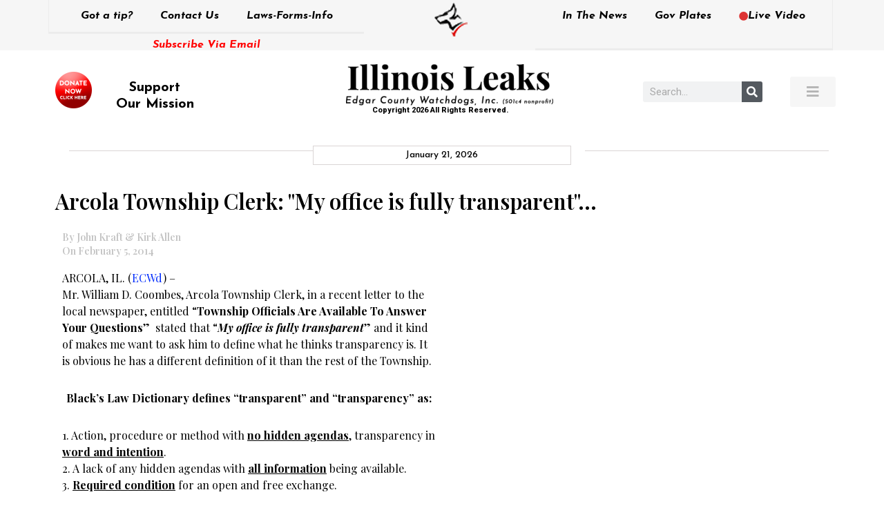

--- FILE ---
content_type: text/html; charset=UTF-8
request_url: https://edgarcountywatchdogs.com/2014/02/arcola-township-clerk-my-office-is-fully-transparent/
body_size: 30919
content:
<!doctype html>
<html lang="en-US">
<head>
	<meta charset="UTF-8">
	<meta name="viewport" content="width=device-width, initial-scale=1">
	<link rel="profile" href="https://gmpg.org/xfn/11">
	<title>Arcola Township Clerk: &quot;My office is fully transparent&quot;&#8230; &#8211; Illinois Leaks</title>
<meta name='robots' content='max-image-preview:large' />
	<style>img:is([sizes="auto" i], [sizes^="auto," i]) { contain-intrinsic-size: 3000px 1500px }</style>
	<link rel='dns-prefetch' href='//stats.wp.com' />
<link rel='dns-prefetch' href='//v0.wordpress.com' />
<link rel='preconnect' href='//i0.wp.com' />
<link rel='preconnect' href='//c0.wp.com' />
<link rel="alternate" type="application/rss+xml" title="Illinois Leaks &raquo; Feed" href="https://edgarcountywatchdogs.com/feed/" />
<link rel="alternate" type="application/rss+xml" title="Illinois Leaks &raquo; Comments Feed" href="https://edgarcountywatchdogs.com/comments/feed/" />
<link rel="alternate" type="application/rss+xml" title="Illinois Leaks &raquo; Arcola Township Clerk: &quot;My office is fully transparent&quot;&#8230; Comments Feed" href="https://edgarcountywatchdogs.com/2014/02/arcola-township-clerk-my-office-is-fully-transparent/feed/" />
<script type="c820047b5e067dac3089499e-text/javascript">
window._wpemojiSettings = {"baseUrl":"https:\/\/s.w.org\/images\/core\/emoji\/16.0.1\/72x72\/","ext":".png","svgUrl":"https:\/\/s.w.org\/images\/core\/emoji\/16.0.1\/svg\/","svgExt":".svg","source":{"concatemoji":"https:\/\/edgarcountywatchdogs.com\/wp-includes\/js\/wp-emoji-release.min.js?ver=6.8.3"}};
/*! This file is auto-generated */
!function(s,n){var o,i,e;function c(e){try{var t={supportTests:e,timestamp:(new Date).valueOf()};sessionStorage.setItem(o,JSON.stringify(t))}catch(e){}}function p(e,t,n){e.clearRect(0,0,e.canvas.width,e.canvas.height),e.fillText(t,0,0);var t=new Uint32Array(e.getImageData(0,0,e.canvas.width,e.canvas.height).data),a=(e.clearRect(0,0,e.canvas.width,e.canvas.height),e.fillText(n,0,0),new Uint32Array(e.getImageData(0,0,e.canvas.width,e.canvas.height).data));return t.every(function(e,t){return e===a[t]})}function u(e,t){e.clearRect(0,0,e.canvas.width,e.canvas.height),e.fillText(t,0,0);for(var n=e.getImageData(16,16,1,1),a=0;a<n.data.length;a++)if(0!==n.data[a])return!1;return!0}function f(e,t,n,a){switch(t){case"flag":return n(e,"\ud83c\udff3\ufe0f\u200d\u26a7\ufe0f","\ud83c\udff3\ufe0f\u200b\u26a7\ufe0f")?!1:!n(e,"\ud83c\udde8\ud83c\uddf6","\ud83c\udde8\u200b\ud83c\uddf6")&&!n(e,"\ud83c\udff4\udb40\udc67\udb40\udc62\udb40\udc65\udb40\udc6e\udb40\udc67\udb40\udc7f","\ud83c\udff4\u200b\udb40\udc67\u200b\udb40\udc62\u200b\udb40\udc65\u200b\udb40\udc6e\u200b\udb40\udc67\u200b\udb40\udc7f");case"emoji":return!a(e,"\ud83e\udedf")}return!1}function g(e,t,n,a){var r="undefined"!=typeof WorkerGlobalScope&&self instanceof WorkerGlobalScope?new OffscreenCanvas(300,150):s.createElement("canvas"),o=r.getContext("2d",{willReadFrequently:!0}),i=(o.textBaseline="top",o.font="600 32px Arial",{});return e.forEach(function(e){i[e]=t(o,e,n,a)}),i}function t(e){var t=s.createElement("script");t.src=e,t.defer=!0,s.head.appendChild(t)}"undefined"!=typeof Promise&&(o="wpEmojiSettingsSupports",i=["flag","emoji"],n.supports={everything:!0,everythingExceptFlag:!0},e=new Promise(function(e){s.addEventListener("DOMContentLoaded",e,{once:!0})}),new Promise(function(t){var n=function(){try{var e=JSON.parse(sessionStorage.getItem(o));if("object"==typeof e&&"number"==typeof e.timestamp&&(new Date).valueOf()<e.timestamp+604800&&"object"==typeof e.supportTests)return e.supportTests}catch(e){}return null}();if(!n){if("undefined"!=typeof Worker&&"undefined"!=typeof OffscreenCanvas&&"undefined"!=typeof URL&&URL.createObjectURL&&"undefined"!=typeof Blob)try{var e="postMessage("+g.toString()+"("+[JSON.stringify(i),f.toString(),p.toString(),u.toString()].join(",")+"));",a=new Blob([e],{type:"text/javascript"}),r=new Worker(URL.createObjectURL(a),{name:"wpTestEmojiSupports"});return void(r.onmessage=function(e){c(n=e.data),r.terminate(),t(n)})}catch(e){}c(n=g(i,f,p,u))}t(n)}).then(function(e){for(var t in e)n.supports[t]=e[t],n.supports.everything=n.supports.everything&&n.supports[t],"flag"!==t&&(n.supports.everythingExceptFlag=n.supports.everythingExceptFlag&&n.supports[t]);n.supports.everythingExceptFlag=n.supports.everythingExceptFlag&&!n.supports.flag,n.DOMReady=!1,n.readyCallback=function(){n.DOMReady=!0}}).then(function(){return e}).then(function(){var e;n.supports.everything||(n.readyCallback(),(e=n.source||{}).concatemoji?t(e.concatemoji):e.wpemoji&&e.twemoji&&(t(e.twemoji),t(e.wpemoji)))}))}((window,document),window._wpemojiSettings);
</script>
<style id='wp-emoji-styles-inline-css'>

	img.wp-smiley, img.emoji {
		display: inline !important;
		border: none !important;
		box-shadow: none !important;
		height: 1em !important;
		width: 1em !important;
		margin: 0 0.07em !important;
		vertical-align: -0.1em !important;
		background: none !important;
		padding: 0 !important;
	}
</style>
<link rel='stylesheet' id='printomatic-css-css' href='https://edgarcountywatchdogs.com/wp-content/plugins/print-o-matic/css/style.css?ver=2.0' media='all' />
<link rel='stylesheet' id='hello-elementor-css' href='https://edgarcountywatchdogs.com/wp-content/themes/hello-elementor/assets/css/reset.css?ver=3.4.4' media='all' />
<link rel='stylesheet' id='hello-elementor-theme-style-css' href='https://edgarcountywatchdogs.com/wp-content/themes/hello-elementor/assets/css/theme.css?ver=3.4.4' media='all' />
<link rel='stylesheet' id='hello-elementor-header-footer-css' href='https://edgarcountywatchdogs.com/wp-content/themes/hello-elementor/assets/css/header-footer.css?ver=3.4.4' media='all' />
<link rel='stylesheet' id='elementor-frontend-css' href='https://edgarcountywatchdogs.com/wp-content/plugins/elementor/assets/css/frontend.min.css?ver=3.32.2' media='all' />
<link rel='stylesheet' id='widget-nav-menu-css' href='https://edgarcountywatchdogs.com/wp-content/plugins/elementor-pro/assets/css/widget-nav-menu.min.css?ver=3.32.1' media='all' />
<link rel='stylesheet' id='widget-heading-css' href='https://edgarcountywatchdogs.com/wp-content/plugins/elementor/assets/css/widget-heading.min.css?ver=3.32.2' media='all' />
<link rel='stylesheet' id='widget-image-css' href='https://edgarcountywatchdogs.com/wp-content/plugins/elementor/assets/css/widget-image.min.css?ver=3.32.2' media='all' />
<link rel='stylesheet' id='e-sticky-css' href='https://edgarcountywatchdogs.com/wp-content/plugins/elementor-pro/assets/css/modules/sticky.min.css?ver=3.32.1' media='all' />
<link rel='stylesheet' id='widget-search-form-css' href='https://edgarcountywatchdogs.com/wp-content/plugins/elementor-pro/assets/css/widget-search-form.min.css?ver=3.32.1' media='all' />
<link rel='stylesheet' id='elementor-icons-shared-0-css' href='https://edgarcountywatchdogs.com/wp-content/plugins/elementor/assets/lib/font-awesome/css/fontawesome.min.css?ver=5.15.3' media='all' />
<link rel='stylesheet' id='elementor-icons-fa-solid-css' href='https://edgarcountywatchdogs.com/wp-content/plugins/elementor/assets/lib/font-awesome/css/solid.min.css?ver=5.15.3' media='all' />
<link rel='stylesheet' id='widget-divider-css' href='https://edgarcountywatchdogs.com/wp-content/plugins/elementor/assets/css/widget-divider.min.css?ver=3.32.2' media='all' />
<link rel='stylesheet' id='widget-share-buttons-css' href='https://edgarcountywatchdogs.com/wp-content/plugins/elementor-pro/assets/css/widget-share-buttons.min.css?ver=3.32.1' media='all' />
<link rel='stylesheet' id='e-apple-webkit-css' href='https://edgarcountywatchdogs.com/wp-content/plugins/elementor/assets/css/conditionals/apple-webkit.min.css?ver=3.32.2' media='all' />
<link rel='stylesheet' id='elementor-icons-fa-brands-css' href='https://edgarcountywatchdogs.com/wp-content/plugins/elementor/assets/lib/font-awesome/css/brands.min.css?ver=5.15.3' media='all' />
<link rel='stylesheet' id='widget-posts-css' href='https://edgarcountywatchdogs.com/wp-content/plugins/elementor-pro/assets/css/widget-posts.min.css?ver=3.32.1' media='all' />
<link rel='stylesheet' id='elementor-icons-css' href='https://edgarcountywatchdogs.com/wp-content/plugins/elementor/assets/lib/eicons/css/elementor-icons.min.css?ver=5.44.0' media='all' />
<link rel='stylesheet' id='elementor-post-9-css' href='https://edgarcountywatchdogs.com/wp-content/uploads/elementor/css/post-9.css?ver=1768948788' media='all' />
<link rel='stylesheet' id='pd-alm-style-css' href='https://edgarcountywatchdogs.com/wp-content/plugins/ajax-load-more-for-elementor//assets/css/style.css?ver=1.0.0' media='all' />
<link rel='stylesheet' id='jet-blog-css' href='https://edgarcountywatchdogs.com/wp-content/plugins/jet-blog/assets/css/jet-blog.css?ver=2.4.6' media='all' />
<link rel='stylesheet' id='elementor-post-139-css' href='https://edgarcountywatchdogs.com/wp-content/uploads/elementor/css/post-139.css?ver=1768948788' media='all' />
<link rel='stylesheet' id='elementor-post-77223-css' href='https://edgarcountywatchdogs.com/wp-content/uploads/elementor/css/post-77223.css?ver=1768948788' media='all' />
<link rel='stylesheet' id='elementor-gf-roboto-css' href='https://fonts.googleapis.com/css?family=Roboto:100,100italic,200,200italic,300,300italic,400,400italic,500,500italic,600,600italic,700,700italic,800,800italic,900,900italic&#038;display=auto' media='all' />
<link rel='stylesheet' id='elementor-gf-robotoslab-css' href='https://fonts.googleapis.com/css?family=Roboto+Slab:100,100italic,200,200italic,300,300italic,400,400italic,500,500italic,600,600italic,700,700italic,800,800italic,900,900italic&#038;display=auto' media='all' />
<link rel='stylesheet' id='elementor-gf-josefinsans-css' href='https://fonts.googleapis.com/css?family=Josefin+Sans:100,100italic,200,200italic,300,300italic,400,400italic,500,500italic,600,600italic,700,700italic,800,800italic,900,900italic&#038;display=auto' media='all' />
<link rel='stylesheet' id='elementor-gf-playfairdisplay-css' href='https://fonts.googleapis.com/css?family=Playfair+Display:100,100italic,200,200italic,300,300italic,400,400italic,500,500italic,600,600italic,700,700italic,800,800italic,900,900italic&#038;display=auto' media='all' />
<script src="https://c0.wp.com/c/6.8.3/wp-includes/js/jquery/jquery.min.js" id="jquery-core-js" type="c820047b5e067dac3089499e-text/javascript"></script>
<script src="https://c0.wp.com/c/6.8.3/wp-includes/js/jquery/jquery-migrate.min.js" id="jquery-migrate-js" type="c820047b5e067dac3089499e-text/javascript"></script>
<link rel="https://api.w.org/" href="https://edgarcountywatchdogs.com/wp-json/" /><link rel="alternate" title="JSON" type="application/json" href="https://edgarcountywatchdogs.com/wp-json/wp/v2/posts/11575" /><link rel="EditURI" type="application/rsd+xml" title="RSD" href="https://edgarcountywatchdogs.com/xmlrpc.php?rsd" />
<meta name="generator" content="WordPress 6.8.3" />
<link rel="canonical" href="https://edgarcountywatchdogs.com/2014/02/arcola-township-clerk-my-office-is-fully-transparent/" />
<link rel='shortlink' href='https://edgarcountywatchdogs.com/?p=11575' />
<link rel="alternate" title="oEmbed (JSON)" type="application/json+oembed" href="https://edgarcountywatchdogs.com/wp-json/oembed/1.0/embed?url=https%3A%2F%2Fedgarcountywatchdogs.com%2F2014%2F02%2Farcola-township-clerk-my-office-is-fully-transparent%2F" />
<link rel="alternate" title="oEmbed (XML)" type="text/xml+oembed" href="https://edgarcountywatchdogs.com/wp-json/oembed/1.0/embed?url=https%3A%2F%2Fedgarcountywatchdogs.com%2F2014%2F02%2Farcola-township-clerk-my-office-is-fully-transparent%2F&#038;format=xml" />
<meta name="wot-verification" content="8bb766b23e2587d3640f"/>
	<style>img#wpstats{display:none}</style>
		<meta name="generator" content="Elementor 3.32.2; features: additional_custom_breakpoints; settings: css_print_method-external, google_font-enabled, font_display-auto">
			<style>
				.e-con.e-parent:nth-of-type(n+4):not(.e-lazyloaded):not(.e-no-lazyload),
				.e-con.e-parent:nth-of-type(n+4):not(.e-lazyloaded):not(.e-no-lazyload) * {
					background-image: none !important;
				}
				@media screen and (max-height: 1024px) {
					.e-con.e-parent:nth-of-type(n+3):not(.e-lazyloaded):not(.e-no-lazyload),
					.e-con.e-parent:nth-of-type(n+3):not(.e-lazyloaded):not(.e-no-lazyload) * {
						background-image: none !important;
					}
				}
				@media screen and (max-height: 640px) {
					.e-con.e-parent:nth-of-type(n+2):not(.e-lazyloaded):not(.e-no-lazyload),
					.e-con.e-parent:nth-of-type(n+2):not(.e-lazyloaded):not(.e-no-lazyload) * {
						background-image: none !important;
					}
				}
			</style>
			
<!-- Jetpack Open Graph Tags -->
<meta property="og:type" content="article" />
<meta property="og:title" content="Arcola Township Clerk: &quot;My office is fully transparent&quot;&#8230;" />
<meta property="og:url" content="https://edgarcountywatchdogs.com/2014/02/arcola-township-clerk-my-office-is-fully-transparent/" />
<meta property="og:description" content="ARCOLA, IL. (ECWd) &#8211; Mr. William D. Coombes, Arcola Township Clerk, in a recent letter to the local newspaper, entitled &#8220;Township Officials Are Available To Answer Your Questions&#8221;…" />
<meta property="article:published_time" content="2014-02-05T14:46:30+00:00" />
<meta property="article:modified_time" content="2014-02-05T14:46:30+00:00" />
<meta property="og:site_name" content="Illinois Leaks" />
<meta property="og:image" content="https://edgarcountywatchdogs.com/wp-content/uploads/2014/02/FullyTransparentLOL-300x187.jpg" />
<meta property="og:image:width" content="300" />
<meta property="og:image:height" content="187" />
<meta property="og:image:alt" content="FullyTransparentLOL" />
<meta property="og:locale" content="en_US" />
<meta name="twitter:text:title" content="Arcola Township Clerk: &quot;My office is fully transparent&quot;&#8230;" />
<meta name="twitter:image" content="https://edgarcountywatchdogs.com/wp-content/uploads/2014/02/FullyTransparentLOL-300x187.jpg?w=640" />
<meta name="twitter:image:alt" content="FullyTransparentLOL" />
<meta name="twitter:card" content="summary_large_image" />

<!-- End Jetpack Open Graph Tags -->
<link rel="icon" href="https://i0.wp.com/edgarcountywatchdogs.com/wp-content/uploads/2020/06/favicon.png?fit=32%2C32&#038;ssl=1" sizes="32x32" />
<link rel="icon" href="https://i0.wp.com/edgarcountywatchdogs.com/wp-content/uploads/2020/06/favicon.png?fit=70%2C73&#038;ssl=1" sizes="192x192" />
<link rel="apple-touch-icon" href="https://i0.wp.com/edgarcountywatchdogs.com/wp-content/uploads/2020/06/favicon.png?fit=70%2C73&#038;ssl=1" />
<meta name="msapplication-TileImage" content="https://i0.wp.com/edgarcountywatchdogs.com/wp-content/uploads/2020/06/favicon.png?fit=70%2C73&#038;ssl=1" />
		<style id="wp-custom-css">
			html, body{
	overflow-x: hidden !important;
}

.alm-listing.alm-ajax{
	display: flex;
	list-style: none;
	gap: 20px;
	flex-wrap: wrap;
}

.alm-listing.alm-ajax > li{
	flex: 0 0 49%;
}

.alm-listing.alm-ajax > li .entry-meta{
	margin-bottom: 15px;
	margin-top: -5px;
}

.alm-listing.alm-ajax > li h3{
    color: #000000;
    font-family: "Playfair Display", Sans-serif;
    font-weight: 700;
    text-transform: capitalize;
	font-size: 18px;
}

.alm-listing.alm-ajax > li a{
    color: #000000 !important;
/*     font-family: "Playfair Display", Sans-serif;
    font-weight: 700;
    text-transform: capitalize;
	font-size: 18px; */
}

.alm-listing.alm-ajax > li img{
    width: 100% !important;
		aspect-ratio: 19 / 15;
		object-fit: cover;
		display: block;
}

.alm-listing.alm-ajax > li p{
	color: #000000;
	font-family: "Playfair Display", Sans-serif;
	font-weight: 500;
	font-size: 14px;
  line-height: 1.5em;
}

@media(max-width: 767.98px){
	.alm-listing.alm-ajax > li{
		flex: 0 0 100%;
	}
	
	.alm-listing.alm-ajax > li img{
		aspect-ratio: 19 / 10;
/* 		object-fit: cover; */
	}
}
		</style>
		</head>
<body data-rsssl=1 class="wp-singular post-template-default single single-post postid-11575 single-format-standard wp-embed-responsive wp-theme-hello-elementor bridge-core-3.0.1 hello-elementor-default elementor-default elementor-kit-9 elementor-page-77223">

<!-- Google Tag Manager -->
<script type="c820047b5e067dac3089499e-text/javascript">(function(w,d,s,l,i){w[l]=w[l]||[];w[l].push({'gtm.start':
new Date().getTime(),event:'gtm.js'});var f=d.getElementsByTagName(s)[0],
j=d.createElement(s),dl=l!='dataLayer'?'&l='+l:'';j.async=true;j.src=
'https://www.googletagmanager.com/gtm.js?id='+i+dl;f.parentNode.insertBefore(j,f);
})(window,document,'script','dataLayer','GTM-5L72R69');</script>
<!-- End Google Tag Manager -->
<a class="skip-link screen-reader-text" href="#content">Skip to content</a>

		<header data-elementor-type="header" data-elementor-id="139" class="elementor elementor-139 elementor-location-header" data-elementor-post-type="elementor_library">
					<section class="elementor-section elementor-top-section elementor-element elementor-element-600d513 elementor-hidden-tablet elementor-hidden-phone elementor-section-boxed elementor-section-height-default elementor-section-height-default" data-id="600d513" data-element_type="section" data-settings="{&quot;sticky&quot;:&quot;top&quot;,&quot;sticky_on&quot;:[&quot;desktop&quot;],&quot;sticky_offset&quot;:0,&quot;sticky_effects_offset&quot;:0,&quot;sticky_anchor_link_offset&quot;:0}">
						<div class="elementor-container elementor-column-gap-no">
					<div class="elementor-column elementor-col-33 elementor-top-column elementor-element elementor-element-d5a2aaa" data-id="d5a2aaa" data-element_type="column">
			<div class="elementor-widget-wrap elementor-element-populated">
						<div class="elementor-element elementor-element-c696159 elementor-nav-menu__align-center elementor-hidden-tablet elementor-hidden-phone elementor-nav-menu--dropdown-tablet elementor-nav-menu__text-align-aside elementor-nav-menu--toggle elementor-nav-menu--burger elementor-widget elementor-widget-nav-menu" data-id="c696159" data-element_type="widget" data-settings="{&quot;layout&quot;:&quot;horizontal&quot;,&quot;submenu_icon&quot;:{&quot;value&quot;:&quot;&lt;i class=\&quot;fas fa-caret-down\&quot; aria-hidden=\&quot;true\&quot;&gt;&lt;\/i&gt;&quot;,&quot;library&quot;:&quot;fa-solid&quot;},&quot;toggle&quot;:&quot;burger&quot;}" data-widget_type="nav-menu.default">
				<div class="elementor-widget-container">
								<nav aria-label="Menu" class="elementor-nav-menu--main elementor-nav-menu__container elementor-nav-menu--layout-horizontal e--pointer-underline e--animation-fade">
				<ul id="menu-1-c696159" class="elementor-nav-menu"><li class="menu-item menu-item-type-post_type menu-item-object-page menu-item-492"><a href="https://edgarcountywatchdogs.com/got-a-tip/" class="elementor-item">Got a tip?</a></li>
<li class="menu-item menu-item-type-post_type menu-item-object-page menu-item-66276"><a href="https://edgarcountywatchdogs.com/got-a-tip/" class="elementor-item">Contact Us</a></li>
<li class="menu-item menu-item-type-post_type menu-item-object-page menu-item-64133"><a href="https://edgarcountywatchdogs.com/laws-forms-info/" class="elementor-item">Laws-Forms-Info</a></li>
</ul>			</nav>
					<div class="elementor-menu-toggle" role="button" tabindex="0" aria-label="Menu Toggle" aria-expanded="false">
			<i aria-hidden="true" role="presentation" class="elementor-menu-toggle__icon--open eicon-menu-bar"></i><i aria-hidden="true" role="presentation" class="elementor-menu-toggle__icon--close eicon-close"></i>		</div>
					<nav class="elementor-nav-menu--dropdown elementor-nav-menu__container" aria-hidden="true">
				<ul id="menu-2-c696159" class="elementor-nav-menu"><li class="menu-item menu-item-type-post_type menu-item-object-page menu-item-492"><a href="https://edgarcountywatchdogs.com/got-a-tip/" class="elementor-item" tabindex="-1">Got a tip?</a></li>
<li class="menu-item menu-item-type-post_type menu-item-object-page menu-item-66276"><a href="https://edgarcountywatchdogs.com/got-a-tip/" class="elementor-item" tabindex="-1">Contact Us</a></li>
<li class="menu-item menu-item-type-post_type menu-item-object-page menu-item-64133"><a href="https://edgarcountywatchdogs.com/laws-forms-info/" class="elementor-item" tabindex="-1">Laws-Forms-Info</a></li>
</ul>			</nav>
						</div>
				</div>
				<div class="elementor-element elementor-element-75a1172 elementor-widget elementor-widget-heading" data-id="75a1172" data-element_type="widget" data-widget_type="heading.default">
				<div class="elementor-widget-container">
					<h2 class="elementor-heading-title elementor-size-default"><a href="https://edgarcountywatchdogs.com/subscribe-via-email/">Subscribe Via Email</a></h2>				</div>
				</div>
					</div>
		</div>
				<div class="elementor-column elementor-col-33 elementor-top-column elementor-element elementor-element-11460c1 top_center_logo" data-id="11460c1" data-element_type="column">
			<div class="elementor-widget-wrap elementor-element-populated">
						<div class="elementor-element elementor-element-9bb4443 elementor-widget elementor-widget-image" data-id="9bb4443" data-element_type="widget" data-widget_type="image.default">
				<div class="elementor-widget-container">
																<a href="https://edgarcountywatchdogs.com/">
							<img width="51" height="53" src="https://i0.wp.com/edgarcountywatchdogs.com/wp-content/uploads/2020/06/Logo-top.png?fit=51%2C53&amp;ssl=1" class="attachment-large size-large wp-image-140" alt="" />								</a>
															</div>
				</div>
					</div>
		</div>
				<div class="elementor-column elementor-col-33 elementor-top-column elementor-element elementor-element-571ec01" data-id="571ec01" data-element_type="column">
			<div class="elementor-widget-wrap elementor-element-populated">
						<div class="elementor-element elementor-element-f4a662d elementor-nav-menu__align-center elementor-hidden-tablet elementor-hidden-phone elementor-nav-menu--dropdown-tablet elementor-nav-menu__text-align-aside elementor-nav-menu--toggle elementor-nav-menu--burger elementor-widget elementor-widget-nav-menu" data-id="f4a662d" data-element_type="widget" data-settings="{&quot;layout&quot;:&quot;horizontal&quot;,&quot;submenu_icon&quot;:{&quot;value&quot;:&quot;&lt;i class=\&quot;fas fa-caret-down\&quot; aria-hidden=\&quot;true\&quot;&gt;&lt;\/i&gt;&quot;,&quot;library&quot;:&quot;fa-solid&quot;},&quot;toggle&quot;:&quot;burger&quot;}" data-widget_type="nav-menu.default">
				<div class="elementor-widget-container">
								<nav aria-label="Menu" class="elementor-nav-menu--main elementor-nav-menu__container elementor-nav-menu--layout-horizontal e--pointer-underline e--animation-fade">
				<ul id="menu-1-f4a662d" class="elementor-nav-menu"><li class="menu-item menu-item-type-post_type menu-item-object-page menu-item-64136"><a href="https://edgarcountywatchdogs.com/in-the-news/" class="elementor-item">In The News</a></li>
<li class="menu-item menu-item-type-custom menu-item-object-custom menu-item-136"><a target="_blank" href="https://www.govplates.com/" class="elementor-item">Gov Plates</a></li>
<li class="menu-item menu-item-type-post_type menu-item-object-page menu-item-64135"><a href="https://edgarcountywatchdogs.com/live-video/" class="elementor-item"><i style="font-size:.82em;color:#dd3333" class="wpmi__icon wpmi__label-0 wpmi__position-before wpmi__align-middle wpmi__size-.82 fa fa-circle"></i>Live Video</a></li>
</ul>			</nav>
					<div class="elementor-menu-toggle" role="button" tabindex="0" aria-label="Menu Toggle" aria-expanded="false">
			<i aria-hidden="true" role="presentation" class="elementor-menu-toggle__icon--open eicon-menu-bar"></i><i aria-hidden="true" role="presentation" class="elementor-menu-toggle__icon--close eicon-close"></i>		</div>
					<nav class="elementor-nav-menu--dropdown elementor-nav-menu__container" aria-hidden="true">
				<ul id="menu-2-f4a662d" class="elementor-nav-menu"><li class="menu-item menu-item-type-post_type menu-item-object-page menu-item-64136"><a href="https://edgarcountywatchdogs.com/in-the-news/" class="elementor-item" tabindex="-1">In The News</a></li>
<li class="menu-item menu-item-type-custom menu-item-object-custom menu-item-136"><a target="_blank" href="https://www.govplates.com/" class="elementor-item" tabindex="-1">Gov Plates</a></li>
<li class="menu-item menu-item-type-post_type menu-item-object-page menu-item-64135"><a href="https://edgarcountywatchdogs.com/live-video/" class="elementor-item" tabindex="-1"><i style="font-size:.82em;color:#dd3333" class="wpmi__icon wpmi__label-0 wpmi__position-before wpmi__align-middle wpmi__size-.82 fa fa-circle"></i>Live Video</a></li>
</ul>			</nav>
						</div>
				</div>
					</div>
		</div>
					</div>
		</section>
				<section class="elementor-section elementor-top-section elementor-element elementor-element-6ae7457 elementor-section-height-min-height elementor-hidden-mobile elementor-section-boxed elementor-section-height-default elementor-section-items-middle" data-id="6ae7457" data-element_type="section">
						<div class="elementor-container elementor-column-gap-default">
					<div class="elementor-column elementor-col-25 elementor-top-column elementor-element elementor-element-cde35b1" data-id="cde35b1" data-element_type="column">
			<div class="elementor-widget-wrap elementor-element-populated">
						<div class="elementor-element elementor-element-b59d3d8 elementor-widget elementor-widget-text-editor" data-id="b59d3d8" data-element_type="widget" data-widget_type="text-editor.default">
				<div class="elementor-widget-container">
									<div class="support_our_mission"><a href="https://www.paypal.com/cgi-bin/webscr?cmd=_s-xclick&amp;hosted_button_id=QZ9V73M3CAU6E" target="_blank" rel="noopener"><img data-recalc-dims="1" class="wp-image-141 alignleft" src="https://i0.wp.com/edgarcountywatchdogs.com/wp-content/uploads/2020/06/Donate-Now-Logo.png?resize=53%2C53&#038;ssl=1" alt="" width="53" height="53" /></a></div><div style="padding-top: 10px; font-family: 'Josefin Sans', sans-serif; font-weight: 600px;"><h4 class="elementor-heading-title elementor-size-default litu" style="text-align: center; width: 90%!important; margin-left: -16px;"><span style="color: #000000;"><a style="font-family: 'Josefin Sans', sans-serif; font-weight: 610; font-size: 20px; color: #000000;" href="https://www.paypal.com/cgi-bin/webscr?cmd=_s-xclick&amp;hosted_button_id=QZ9V73M3CAU6E" target="_blank" rel="noopener">Support<br />Our Mission</a></span></h4></div>								</div>
				</div>
					</div>
		</div>
				<div class="elementor-column elementor-col-25 elementor-top-column elementor-element elementor-element-09777d5" data-id="09777d5" data-element_type="column">
			<div class="elementor-widget-wrap elementor-element-populated">
						<div class="elementor-element elementor-element-ec2e641 elementor-widget elementor-widget-image" data-id="ec2e641" data-element_type="widget" data-widget_type="image.default">
				<div class="elementor-widget-container">
																<a href="https://edgarcountywatchdogs.com/">
							<img width="300" height="60" src="https://i0.wp.com/edgarcountywatchdogs.com/wp-content/uploads/2020/06/Mainlogo.png?fit=300%2C60&amp;ssl=1" class="attachment-medium size-medium wp-image-142" alt="" srcset="https://i0.wp.com/edgarcountywatchdogs.com/wp-content/uploads/2020/06/Mainlogo.png?w=417&amp;ssl=1 417w, https://i0.wp.com/edgarcountywatchdogs.com/wp-content/uploads/2020/06/Mainlogo.png?resize=300%2C60&amp;ssl=1 300w" sizes="(max-width: 300px) 100vw, 300px" />								</a>
															</div>
				</div>
				<div class="elementor-element elementor-element-4d44ed6 elementor-widget elementor-widget-text-editor" data-id="4d44ed6" data-element_type="widget" data-widget_type="text-editor.default">
				<div class="elementor-widget-container">
									Copyright 2026 All Rights Reserved.								</div>
				</div>
					</div>
		</div>
				<div class="elementor-column elementor-col-25 elementor-top-column elementor-element elementor-element-acbb26d elementor-hidden-tablet elementor-hidden-phone" data-id="acbb26d" data-element_type="column">
			<div class="elementor-widget-wrap elementor-element-populated">
						<div class="elementor-element elementor-element-02b6b24 elementor-search-form--skin-classic elementor-search-form--button-type-icon elementor-search-form--icon-search elementor-widget elementor-widget-search-form" data-id="02b6b24" data-element_type="widget" data-settings="{&quot;skin&quot;:&quot;classic&quot;}" data-widget_type="search-form.default">
				<div class="elementor-widget-container">
							<search role="search">
			<form class="elementor-search-form" action="https://edgarcountywatchdogs.com" method="get">
												<div class="elementor-search-form__container">
					<label class="elementor-screen-only" for="elementor-search-form-02b6b24">Search</label>

					
					<input id="elementor-search-form-02b6b24" placeholder="Search..." class="elementor-search-form__input" type="search" name="s" value="">
					
											<button class="elementor-search-form__submit" type="submit" aria-label="Search">
															<i aria-hidden="true" class="fas fa-search"></i>													</button>
					
									</div>
			</form>
		</search>
						</div>
				</div>
					</div>
		</div>
				<div class="elementor-column elementor-col-25 elementor-top-column elementor-element elementor-element-74eaefa" data-id="74eaefa" data-element_type="column">
			<div class="elementor-widget-wrap elementor-element-populated">
						<div class="elementor-element elementor-element-f1e4ea1 elementor-align-right elementor-widget elementor-widget-button" data-id="f1e4ea1" data-element_type="widget" data-widget_type="button.default">
				<div class="elementor-widget-container">
									<div class="elementor-button-wrapper">
					<a class="elementor-button elementor-button-link elementor-size-sm" href="#elementor-action%3Aaction%3Dpopup%3Aopen%26settings%3DeyJpZCI6IjYzMzg5IiwidG9nZ2xlIjpmYWxzZX0%3D">
						<span class="elementor-button-content-wrapper">
						<span class="elementor-button-icon">
				<i aria-hidden="true" class="fas fa-bars"></i>			</span>
								</span>
					</a>
				</div>
								</div>
				</div>
					</div>
		</div>
					</div>
		</section>
				<section class="elementor-section elementor-top-section elementor-element elementor-element-e602cf7 elementor-hidden-tablet elementor-section-boxed elementor-section-height-default elementor-section-height-default" data-id="e602cf7" data-element_type="section" data-settings="{&quot;sticky&quot;:&quot;top&quot;,&quot;sticky_on&quot;:[&quot;tablet&quot;,&quot;mobile&quot;],&quot;sticky_offset&quot;:0,&quot;sticky_effects_offset&quot;:0,&quot;sticky_anchor_link_offset&quot;:0}">
						<div class="elementor-container elementor-column-gap-default">
					<div class="elementor-column elementor-col-33 elementor-top-column elementor-element elementor-element-34f5169 elementor-hidden-desktop" data-id="34f5169" data-element_type="column">
			<div class="elementor-widget-wrap">
							</div>
		</div>
				<div class="elementor-column elementor-col-33 elementor-top-column elementor-element elementor-element-b3f8a3b elementor-hidden-desktop" data-id="b3f8a3b" data-element_type="column">
			<div class="elementor-widget-wrap elementor-element-populated">
						<div class="elementor-element elementor-element-a575059 elementor-widget elementor-widget-image" data-id="a575059" data-element_type="widget" data-widget_type="image.default">
				<div class="elementor-widget-container">
																<a href="https://edgarcountywatchdogs.com/">
							<img width="51" height="53" src="https://i0.wp.com/edgarcountywatchdogs.com/wp-content/uploads/2020/06/Logo-top.png?fit=51%2C53&amp;ssl=1" class="attachment-large size-large wp-image-140" alt="" />								</a>
															</div>
				</div>
					</div>
		</div>
				<div class="elementor-column elementor-col-33 elementor-top-column elementor-element elementor-element-62eb08d elementor-hidden-desktop" data-id="62eb08d" data-element_type="column">
			<div class="elementor-widget-wrap elementor-element-populated">
						<div class="elementor-element elementor-element-24ca550 elementor-nav-menu--dropdown-mobile elementor-nav-menu--stretch elementor-nav-menu__text-align-aside elementor-nav-menu--toggle elementor-nav-menu--burger elementor-widget elementor-widget-nav-menu" data-id="24ca550" data-element_type="widget" data-settings="{&quot;full_width&quot;:&quot;stretch&quot;,&quot;layout&quot;:&quot;horizontal&quot;,&quot;submenu_icon&quot;:{&quot;value&quot;:&quot;&lt;i class=\&quot;fas fa-caret-down\&quot; aria-hidden=\&quot;true\&quot;&gt;&lt;\/i&gt;&quot;,&quot;library&quot;:&quot;fa-solid&quot;},&quot;toggle&quot;:&quot;burger&quot;}" data-widget_type="nav-menu.default">
				<div class="elementor-widget-container">
								<nav aria-label="Menu" class="elementor-nav-menu--main elementor-nav-menu__container elementor-nav-menu--layout-horizontal e--pointer-underline e--animation-fade">
				<ul id="menu-1-24ca550" class="elementor-nav-menu"><li class="menu-item menu-item-type-post_type menu-item-object-page menu-item-63291"><a href="https://edgarcountywatchdogs.com/got-a-tip/" class="elementor-item">Got a tip?</a></li>
<li class="menu-item menu-item-type-post_type menu-item-object-page menu-item-64139"><a href="https://edgarcountywatchdogs.com/laws-forms-info/" class="elementor-item">Laws-Forms-Info</a></li>
<li class="menu-item menu-item-type-post_type menu-item-object-page menu-item-64138"><a href="https://edgarcountywatchdogs.com/in-the-news/" class="elementor-item">In The News</a></li>
<li class="menu-item menu-item-type-custom menu-item-object-custom menu-item-63295"><a target="_blank" href="https://www.govplates.com/" class="elementor-item">Gov Plates</a></li>
<li class="menu-item menu-item-type-post_type menu-item-object-page menu-item-64137"><a href="https://edgarcountywatchdogs.com/live-video/" class="elementor-item"><i style="font-size:.82em;color:#708090" class="wpmi__icon wpmi__label-0 wpmi__position-before wpmi__align-middle wpmi__size-.82 fa fa-circle"></i>Live Video</a></li>
<li class="menu-item menu-item-type-custom menu-item-object-custom menu-item-66487"><a target="_blank" href="https://www.facebook.com/Edgar-County-Watchdogs-243466689007262/" class="elementor-item">Facebook</a></li>
<li class="menu-item menu-item-type-custom menu-item-object-custom menu-item-68396"><a href="/wp-admin" class="elementor-item"></a></li>
</ul>			</nav>
					<div class="elementor-menu-toggle" role="button" tabindex="0" aria-label="Menu Toggle" aria-expanded="false">
			<i aria-hidden="true" role="presentation" class="elementor-menu-toggle__icon--open eicon-menu-bar"></i><i aria-hidden="true" role="presentation" class="elementor-menu-toggle__icon--close eicon-close"></i>		</div>
					<nav class="elementor-nav-menu--dropdown elementor-nav-menu__container" aria-hidden="true">
				<ul id="menu-2-24ca550" class="elementor-nav-menu"><li class="menu-item menu-item-type-post_type menu-item-object-page menu-item-63291"><a href="https://edgarcountywatchdogs.com/got-a-tip/" class="elementor-item" tabindex="-1">Got a tip?</a></li>
<li class="menu-item menu-item-type-post_type menu-item-object-page menu-item-64139"><a href="https://edgarcountywatchdogs.com/laws-forms-info/" class="elementor-item" tabindex="-1">Laws-Forms-Info</a></li>
<li class="menu-item menu-item-type-post_type menu-item-object-page menu-item-64138"><a href="https://edgarcountywatchdogs.com/in-the-news/" class="elementor-item" tabindex="-1">In The News</a></li>
<li class="menu-item menu-item-type-custom menu-item-object-custom menu-item-63295"><a target="_blank" href="https://www.govplates.com/" class="elementor-item" tabindex="-1">Gov Plates</a></li>
<li class="menu-item menu-item-type-post_type menu-item-object-page menu-item-64137"><a href="https://edgarcountywatchdogs.com/live-video/" class="elementor-item" tabindex="-1"><i style="font-size:.82em;color:#708090" class="wpmi__icon wpmi__label-0 wpmi__position-before wpmi__align-middle wpmi__size-.82 fa fa-circle"></i>Live Video</a></li>
<li class="menu-item menu-item-type-custom menu-item-object-custom menu-item-66487"><a target="_blank" href="https://www.facebook.com/Edgar-County-Watchdogs-243466689007262/" class="elementor-item" tabindex="-1">Facebook</a></li>
<li class="menu-item menu-item-type-custom menu-item-object-custom menu-item-68396"><a href="/wp-admin" class="elementor-item" tabindex="-1"></a></li>
</ul>			</nav>
						</div>
				</div>
					</div>
		</div>
					</div>
		</section>
				<section class="elementor-section elementor-top-section elementor-element elementor-element-ad87fc7 elementor-section-height-min-height elementor-hidden-desktop elementor-section-boxed elementor-section-height-default elementor-section-items-middle" data-id="ad87fc7" data-element_type="section">
						<div class="elementor-container elementor-column-gap-default">
					<div class="elementor-column elementor-col-33 elementor-top-column elementor-element elementor-element-994a0ec" data-id="994a0ec" data-element_type="column">
			<div class="elementor-widget-wrap">
							</div>
		</div>
				<div class="elementor-column elementor-col-33 elementor-top-column elementor-element elementor-element-a2c483e" data-id="a2c483e" data-element_type="column">
			<div class="elementor-widget-wrap elementor-element-populated">
						<div class="elementor-element elementor-element-af68778 elementor-widget elementor-widget-image" data-id="af68778" data-element_type="widget" data-widget_type="image.default">
				<div class="elementor-widget-container">
																<a href="https://edgarcountywatchdogs.com/">
							<img width="300" height="60" src="https://i0.wp.com/edgarcountywatchdogs.com/wp-content/uploads/2020/06/Mainlogo.png?fit=300%2C60&amp;ssl=1" class="attachment-medium size-medium wp-image-142" alt="" srcset="https://i0.wp.com/edgarcountywatchdogs.com/wp-content/uploads/2020/06/Mainlogo.png?w=417&amp;ssl=1 417w, https://i0.wp.com/edgarcountywatchdogs.com/wp-content/uploads/2020/06/Mainlogo.png?resize=300%2C60&amp;ssl=1 300w" sizes="(max-width: 300px) 100vw, 300px" />								</a>
															</div>
				</div>
				<div class="elementor-element elementor-element-3e541f3 elementor-hidden-desktop elementor-hidden-tablet elementor-widget elementor-widget-heading" data-id="3e541f3" data-element_type="widget" data-widget_type="heading.default">
				<div class="elementor-widget-container">
					<h2 class="elementor-heading-title elementor-size-default"><a href="https://edgarcountywatchdogs.com/subscribe-via-email/">Subscribe Via Email</a></h2>				</div>
				</div>
					</div>
		</div>
				<div class="elementor-column elementor-col-33 elementor-top-column elementor-element elementor-element-491afc8" data-id="491afc8" data-element_type="column">
			<div class="elementor-widget-wrap elementor-element-populated">
						<div class="elementor-element elementor-element-3767ec5 elementor-nav-menu__align-end elementor-hidden-phone elementor-nav-menu--dropdown-tablet elementor-nav-menu__text-align-aside elementor-nav-menu--toggle elementor-nav-menu--burger elementor-widget elementor-widget-nav-menu" data-id="3767ec5" data-element_type="widget" data-settings="{&quot;layout&quot;:&quot;horizontal&quot;,&quot;submenu_icon&quot;:{&quot;value&quot;:&quot;&lt;i class=\&quot;fas fa-caret-down\&quot; aria-hidden=\&quot;true\&quot;&gt;&lt;\/i&gt;&quot;,&quot;library&quot;:&quot;fa-solid&quot;},&quot;toggle&quot;:&quot;burger&quot;}" data-widget_type="nav-menu.default">
				<div class="elementor-widget-container">
								<nav aria-label="Menu" class="elementor-nav-menu--main elementor-nav-menu__container elementor-nav-menu--layout-horizontal e--pointer-underline e--animation-fade">
				<ul id="menu-1-3767ec5" class="elementor-nav-menu"><li class="menu-item menu-item-type-post_type menu-item-object-page menu-item-64136"><a href="https://edgarcountywatchdogs.com/in-the-news/" class="elementor-item">In The News</a></li>
<li class="menu-item menu-item-type-custom menu-item-object-custom menu-item-136"><a target="_blank" href="https://www.govplates.com/" class="elementor-item">Gov Plates</a></li>
<li class="menu-item menu-item-type-post_type menu-item-object-page menu-item-64135"><a href="https://edgarcountywatchdogs.com/live-video/" class="elementor-item"><i style="font-size:.82em;color:#dd3333" class="wpmi__icon wpmi__label-0 wpmi__position-before wpmi__align-middle wpmi__size-.82 fa fa-circle"></i>Live Video</a></li>
</ul>			</nav>
					<div class="elementor-menu-toggle" role="button" tabindex="0" aria-label="Menu Toggle" aria-expanded="false">
			<i aria-hidden="true" role="presentation" class="elementor-menu-toggle__icon--open eicon-menu-bar"></i><i aria-hidden="true" role="presentation" class="elementor-menu-toggle__icon--close eicon-close"></i>		</div>
					<nav class="elementor-nav-menu--dropdown elementor-nav-menu__container" aria-hidden="true">
				<ul id="menu-2-3767ec5" class="elementor-nav-menu"><li class="menu-item menu-item-type-post_type menu-item-object-page menu-item-64136"><a href="https://edgarcountywatchdogs.com/in-the-news/" class="elementor-item" tabindex="-1">In The News</a></li>
<li class="menu-item menu-item-type-custom menu-item-object-custom menu-item-136"><a target="_blank" href="https://www.govplates.com/" class="elementor-item" tabindex="-1">Gov Plates</a></li>
<li class="menu-item menu-item-type-post_type menu-item-object-page menu-item-64135"><a href="https://edgarcountywatchdogs.com/live-video/" class="elementor-item" tabindex="-1"><i style="font-size:.82em;color:#dd3333" class="wpmi__icon wpmi__label-0 wpmi__position-before wpmi__align-middle wpmi__size-.82 fa fa-circle"></i>Live Video</a></li>
</ul>			</nav>
						</div>
				</div>
					</div>
		</div>
					</div>
		</section>
				<section class="elementor-section elementor-top-section elementor-element elementor-element-7f95eec elementor-section-height-min-height elementor-hidden-desktop elementor-hidden-tablet elementor-hidden-mobile elementor-section-boxed elementor-section-height-default elementor-section-items-middle" data-id="7f95eec" data-element_type="section">
						<div class="elementor-container elementor-column-gap-default">
					<div class="elementor-column elementor-col-33 elementor-top-column elementor-element elementor-element-6c78e99" data-id="6c78e99" data-element_type="column">
			<div class="elementor-widget-wrap">
							</div>
		</div>
				<div class="elementor-column elementor-col-33 elementor-top-column elementor-element elementor-element-714db4c" data-id="714db4c" data-element_type="column">
			<div class="elementor-widget-wrap elementor-element-populated">
						<div class="elementor-element elementor-element-6f3492e elementor-widget elementor-widget-image" data-id="6f3492e" data-element_type="widget" data-widget_type="image.default">
				<div class="elementor-widget-container">
																<a href="https://edgarcountywatchdogs.com/">
							<img width="300" height="60" src="https://i0.wp.com/edgarcountywatchdogs.com/wp-content/uploads/2020/06/Mainlogo.png?fit=300%2C60&amp;ssl=1" class="attachment-medium size-medium wp-image-142" alt="" srcset="https://i0.wp.com/edgarcountywatchdogs.com/wp-content/uploads/2020/06/Mainlogo.png?w=417&amp;ssl=1 417w, https://i0.wp.com/edgarcountywatchdogs.com/wp-content/uploads/2020/06/Mainlogo.png?resize=300%2C60&amp;ssl=1 300w" sizes="(max-width: 300px) 100vw, 300px" />								</a>
															</div>
				</div>
				<div class="elementor-element elementor-element-d588c19 elementor-hidden-desktop elementor-hidden-tablet elementor-widget elementor-widget-heading" data-id="d588c19" data-element_type="widget" data-widget_type="heading.default">
				<div class="elementor-widget-container">
					<h2 class="elementor-heading-title elementor-size-default"><a href="https://edgarcountywatchdogs.com/subscribe-via-email/">Subscribe Via Email</a></h2>				</div>
				</div>
					</div>
		</div>
				<div class="elementor-column elementor-col-33 elementor-top-column elementor-element elementor-element-6b8579a" data-id="6b8579a" data-element_type="column">
			<div class="elementor-widget-wrap">
							</div>
		</div>
					</div>
		</section>
				<section class="elementor-section elementor-top-section elementor-element elementor-element-2b53387 elementor-hidden-desktop elementor-hidden-tablet elementor-hidden-mobile elementor-section-boxed elementor-section-height-default elementor-section-height-default" data-id="2b53387" data-element_type="section">
						<div class="elementor-container elementor-column-gap-default">
					<div class="elementor-column elementor-col-33 elementor-top-column elementor-element elementor-element-4493416" data-id="4493416" data-element_type="column">
			<div class="elementor-widget-wrap">
							</div>
		</div>
				<div class="elementor-column elementor-col-33 elementor-top-column elementor-element elementor-element-e9713b7" data-id="e9713b7" data-element_type="column">
			<div class="elementor-widget-wrap elementor-element-populated">
						<div class="elementor-element elementor-element-6fcf67e elementor-widget elementor-widget-text-editor" data-id="6fcf67e" data-element_type="widget" data-widget_type="text-editor.default">
				<div class="elementor-widget-container">
									<div class="support_our_mission"><a href="https://www.paypal.com/cgi-bin/webscr?cmd=_s-xclick&amp;hosted_button_id=QZ9V73M3CAU6E" target="_blank"><img data-recalc-dims="1" class="wp-image-141 alignleft" src="https://i0.wp.com/edgarcountywatchdogs.com/wp-content/uploads/2020/06/Donate-Now-Logo.png?resize=52%2C52&#038;ssl=1" alt="" width="52" height="52" /></a></div>
<div style="padding-top: 10px; font-family: 'Josefin Sans', sans-serif; font-weight: 600px;">
<h4 class="elementor-heading-title elementor-size-default litu" style="text-align: center; width: 90%!important; margin-left: -16px; margin-top: 5px;"><a style="font-family: 'Josefin Sans', sans-serif; font-weight: 610; font-size: 20px;" href="https://www.paypal.com/cgi-bin/webscr?cmd=_s-xclick&amp;hosted_button_id=QZ9V73M3CAU6E" target="_blank">Support
Our Mission</a></h4>
</div>								</div>
				</div>
				<div class="elementor-element elementor-element-377acc3 elementor-widget elementor-widget-text-editor" data-id="377acc3" data-element_type="widget" data-widget_type="text-editor.default">
				<div class="elementor-widget-container">
									<p><span style="color: #f6f6f6;"><a style="color: #f6f6f6;" href="/wp-admin">login</a></span></p>								</div>
				</div>
					</div>
		</div>
				<div class="elementor-column elementor-col-33 elementor-top-column elementor-element elementor-element-5446649" data-id="5446649" data-element_type="column">
			<div class="elementor-widget-wrap">
							</div>
		</div>
					</div>
		</section>
				<section class="elementor-section elementor-top-section elementor-element elementor-element-b67c4e6 elementor-section-boxed elementor-section-height-default elementor-section-height-default" data-id="b67c4e6" data-element_type="section">
						<div class="elementor-container elementor-column-gap-default">
					<div class="elementor-column elementor-col-100 elementor-top-column elementor-element elementor-element-3e3511a" data-id="3e3511a" data-element_type="column">
			<div class="elementor-widget-wrap elementor-element-populated">
						<section class="elementor-section elementor-inner-section elementor-element elementor-element-1072ad1 elementor-section-boxed elementor-section-height-default elementor-section-height-default" data-id="1072ad1" data-element_type="section">
						<div class="elementor-container elementor-column-gap-no">
					<div class="elementor-column elementor-col-33 elementor-inner-column elementor-element elementor-element-b5ad4d0" data-id="b5ad4d0" data-element_type="column">
			<div class="elementor-widget-wrap elementor-element-populated">
						<div class="elementor-element elementor-element-dabd901 elementor-widget-divider--view-line elementor-widget elementor-widget-divider" data-id="dabd901" data-element_type="widget" data-widget_type="divider.default">
				<div class="elementor-widget-container">
							<div class="elementor-divider">
			<span class="elementor-divider-separator">
						</span>
		</div>
						</div>
				</div>
					</div>
		</div>
				<div class="elementor-column elementor-col-33 elementor-inner-column elementor-element elementor-element-615066e" data-id="615066e" data-element_type="column">
			<div class="elementor-widget-wrap elementor-element-populated">
						<div class="elementor-element elementor-element-788d90f elementor-widget elementor-widget-text-editor" data-id="788d90f" data-element_type="widget" data-widget_type="text-editor.default">
				<div class="elementor-widget-container">
									<h3 style="text-align: center; font-size: 14px; border: 1px solid #DAD5D5;padding-top:5px; padding-bottom:5px;">January 21, 2026</h3>								</div>
				</div>
					</div>
		</div>
				<div class="elementor-column elementor-col-33 elementor-inner-column elementor-element elementor-element-51d18fa" data-id="51d18fa" data-element_type="column">
			<div class="elementor-widget-wrap elementor-element-populated">
						<div class="elementor-element elementor-element-4c1e838 elementor-widget-divider--view-line elementor-widget elementor-widget-divider" data-id="4c1e838" data-element_type="widget" data-widget_type="divider.default">
				<div class="elementor-widget-container">
							<div class="elementor-divider">
			<span class="elementor-divider-separator">
						</span>
		</div>
						</div>
				</div>
					</div>
		</div>
					</div>
		</section>
					</div>
		</div>
					</div>
		</section>
				<section class="elementor-section elementor-top-section elementor-element elementor-element-17150f4 elementor-section-boxed elementor-section-height-default elementor-section-height-default" data-id="17150f4" data-element_type="section">
						<div class="elementor-container elementor-column-gap-default">
					<div class="elementor-column elementor-col-33 elementor-top-column elementor-element elementor-element-6ed2f91" data-id="6ed2f91" data-element_type="column">
			<div class="elementor-widget-wrap">
							</div>
		</div>
				<div class="elementor-column elementor-col-33 elementor-top-column elementor-element elementor-element-129d295" data-id="129d295" data-element_type="column">
			<div class="elementor-widget-wrap">
							</div>
		</div>
				<div class="elementor-column elementor-col-33 elementor-top-column elementor-element elementor-element-c9b0e05" data-id="c9b0e05" data-element_type="column">
			<div class="elementor-widget-wrap">
							</div>
		</div>
					</div>
		</section>
				</header>
				<div data-elementor-type="single-post" data-elementor-id="77223" class="elementor elementor-77223 elementor-location-single post-11575 post type-post status-publish format-standard has-post-thumbnail hentry category-arcola-township category-feature" data-elementor-post-type="elementor_library">
					<section class="elementor-section elementor-top-section elementor-element elementor-element-06a2050 elementor-section-boxed elementor-section-height-default elementor-section-height-default" data-id="06a2050" data-element_type="section">
						<div class="elementor-container elementor-column-gap-default">
					<div class="elementor-column elementor-col-100 elementor-top-column elementor-element elementor-element-8d9c052" data-id="8d9c052" data-element_type="column">
			<div class="elementor-widget-wrap elementor-element-populated">
						<div class="elementor-element elementor-element-6f8a14b elementor-widget elementor-widget-theme-post-title elementor-page-title elementor-widget-heading" data-id="6f8a14b" data-element_type="widget" data-widget_type="theme-post-title.default">
				<div class="elementor-widget-container">
					<h1 class="elementor-heading-title elementor-size-default">Arcola Township Clerk: &quot;My office is fully transparent&quot;&#8230;</h1>				</div>
				</div>
				<section class="elementor-section elementor-inner-section elementor-element elementor-element-aec9503 elementor-section-boxed elementor-section-height-default elementor-section-height-default" data-id="aec9503" data-element_type="section">
						<div class="elementor-container elementor-column-gap-default">
					<div class="elementor-column elementor-col-50 elementor-inner-column elementor-element elementor-element-37c120a" data-id="37c120a" data-element_type="column">
			<div class="elementor-widget-wrap elementor-element-populated">
						<div class="elementor-element elementor-element-cc3f246 elementor-widget elementor-widget-heading" data-id="cc3f246" data-element_type="widget" data-widget_type="heading.default">
				<div class="elementor-widget-container">
					<h2 class="elementor-heading-title elementor-size-default">By John Kraft &#038; Kirk Allen</h2>				</div>
				</div>
				<div class="elementor-element elementor-element-2f08ef8 elementor-widget elementor-widget-heading" data-id="2f08ef8" data-element_type="widget" data-widget_type="heading.default">
				<div class="elementor-widget-container">
					<h2 class="elementor-heading-title elementor-size-default">On February 5, 2014</h2>				</div>
				</div>
				<div class="elementor-element elementor-element-07e5c24 elementor-widget elementor-widget-theme-post-content" data-id="07e5c24" data-element_type="widget" data-widget_type="theme-post-content.default">
				<div class="elementor-widget-container">
					<p>ARCOLA, IL. (<a href="http://illinoisleaks.com" target="_blank" rel="noopener noreferrer">ECWd</a>) &#8211;<br />
Mr. William D. Coombes, Arcola Township Clerk, in a recent letter to the local newspaper, entitled &#8220;<strong>Township Officials Are Available To Answer Your Questions</strong>&#8221;  stated that &#8220;<strong><em>My office is fully transparent</em></strong>&#8221; and it kind of makes me want to ask him to define what he thinks transparency is. It is obvious he has a different definition of it than the rest of the Township.</p>
<p style="text-align: center;"><strong>Black&#8217;s Law Dictionary defines &#8220;transparent&#8221; and &#8220;transparency&#8221; as:</strong></p>
<p>1. Action, procedure or method with <span style="text-decoration: underline;"><strong>no hidden agendas</strong></span>, transparency in <span style="text-decoration: underline;"><strong>word and intention</strong></span>.<br />
2. A lack of any hidden agendas with <span style="text-decoration: underline;"><strong>all</strong><strong> information</strong></span><strong> </strong>being available.<br />
3. <span style="text-decoration: underline;"><strong>Required condition</strong></span> for an open and free exchange.</p>
<div>So, Mr. Coombes, which definition do you subscribe to? It is not clear.</div>
<div></div>
<div>With so many of your recent actions designed to thwart transparency, please explain:</div>
<div></div>
<div>-Do you even know how many vacation days have been taken and how many remain unused?</div>
<div>-Why withhold information related to vacation days of your employee?</div>
<div>-Why withhold credit card statements?</div>
<div>-Why withhold the credit card receipts that show a four-state Harley-Davidson cruise?</div>
<div>-Why withhold cell phone statements?</div>
<div>-Are you trying to hide something?</div>
<div>-Are you still shredding public records without approval?</div>
<div>.</div>
<div>Your last sentence in that letter was &#8220;<em>What is the question and who deserves an answer?</em>&#8221; While I appreciate your &#8220;offer&#8221; to answer should anyone include their name with the question, I think it was an attempt at flushing out the person behind the unsigned letter you referenced. So, in the interest in openness, the questions are above, and I am the one asking for the answers. No, I am not the person sending unsigned letters around town, and I don&#8217;t even know what the letter said, but since you offered an answer to questions I included them above.</div>
<div></div>
<div><a href="https://i0.wp.com/edgarcountywatchdogs.com/wp-content/uploads/2014/02/FullyTransparentLOL.jpg?ssl=1"><img data-recalc-dims="1" fetchpriority="high" decoding="async" class="aligncenter size-medium wp-image-11580" alt="FullyTransparentLOL" src="https://i0.wp.com/edgarcountywatchdogs.com/wp-content/uploads/2014/02/FullyTransparentLOL-300x187.jpg?resize=300%2C187&#038;ssl=1" width="300" height="187" /></a></div>
<div></div>
<div></div>
<div></div>
<div></div>
				</div>
				</div>
				<div class="elementor-element elementor-element-51578be elementor-widget elementor-widget-heading" data-id="51578be" data-element_type="widget" data-widget_type="heading.default">
				<div class="elementor-widget-container">
					<h2 class="elementor-heading-title elementor-size-default">SHARE THIS</h2>				</div>
				</div>
				<div class="elementor-element elementor-element-57a5730 elementor-share-buttons--view-icon elementor-share-buttons--shape-circle elementor-share-buttons--skin-gradient elementor-grid-0 elementor-share-buttons--color-official elementor-widget elementor-widget-share-buttons" data-id="57a5730" data-element_type="widget" data-widget_type="share-buttons.default">
				<div class="elementor-widget-container">
							<div class="elementor-grid" role="list">
								<div class="elementor-grid-item" role="listitem">
						<div class="elementor-share-btn elementor-share-btn_facebook" role="button" tabindex="0" aria-label="Share on facebook">
															<span class="elementor-share-btn__icon">
								<i class="fab fa-facebook" aria-hidden="true"></i>							</span>
																				</div>
					</div>
									<div class="elementor-grid-item" role="listitem">
						<div class="elementor-share-btn elementor-share-btn_twitter" role="button" tabindex="0" aria-label="Share on twitter">
															<span class="elementor-share-btn__icon">
								<i class="fab fa-twitter" aria-hidden="true"></i>							</span>
																				</div>
					</div>
									<div class="elementor-grid-item" role="listitem">
						<div class="elementor-share-btn elementor-share-btn_print" role="button" tabindex="0" aria-label="Share on print">
															<span class="elementor-share-btn__icon">
								<i class="fas fa-print" aria-hidden="true"></i>							</span>
																				</div>
					</div>
						</div>
						</div>
				</div>
				<div class="elementor-element elementor-element-bc59081 elementor-widget elementor-widget-heading" data-id="bc59081" data-element_type="widget" data-widget_type="heading.default">
				<div class="elementor-widget-container">
					<h2 class="elementor-heading-title elementor-size-default">RELATED</h2>				</div>
				</div>
				<div class="elementor-element elementor-element-8344460 elementor-grid-3 elementor-grid-tablet-2 elementor-grid-mobile-1 elementor-posts--thumbnail-top elementor-widget elementor-widget-posts" data-id="8344460" data-element_type="widget" data-settings="{&quot;classic_columns&quot;:&quot;3&quot;,&quot;classic_columns_tablet&quot;:&quot;2&quot;,&quot;classic_columns_mobile&quot;:&quot;1&quot;,&quot;classic_row_gap&quot;:{&quot;unit&quot;:&quot;px&quot;,&quot;size&quot;:35,&quot;sizes&quot;:[]},&quot;classic_row_gap_tablet&quot;:{&quot;unit&quot;:&quot;px&quot;,&quot;size&quot;:&quot;&quot;,&quot;sizes&quot;:[]},&quot;classic_row_gap_mobile&quot;:{&quot;unit&quot;:&quot;px&quot;,&quot;size&quot;:&quot;&quot;,&quot;sizes&quot;:[]}}" data-widget_type="posts.classic">
				<div class="elementor-widget-container">
							<div class="elementor-posts-container elementor-posts elementor-posts--skin-classic elementor-grid" role="list">
				<article class="elementor-post elementor-grid-item post-89423 post type-post status-publish format-standard has-post-thumbnail hentry category-feature category-uncategorized" role="listitem">
				<a class="elementor-post__thumbnail__link" href="https://edgarcountywatchdogs.com/2026/01/i-feel-like-i-have-hit-the-lotto-stacey-kidd-former-idoc-hr-representative/" tabindex="-1" >
			<div class="elementor-post__thumbnail"><img width="150" height="150" src="https://i0.wp.com/edgarcountywatchdogs.com/wp-content/uploads/2021/03/IDOC.jpg?resize=150%2C150&amp;ssl=1" class="attachment-thumbnail size-thumbnail wp-image-70723" alt="" /></div>
		</a>
				<div class="elementor-post__text">
				<h3 class="elementor-post__title">
			<a href="https://edgarcountywatchdogs.com/2026/01/i-feel-like-i-have-hit-the-lotto-stacey-kidd-former-idoc-hr-representative/" >
				&#8220;I feel like I have hit the LOTTO!!!&#8221; &#8211; Stacey Kidd &#8211; &#8220;Former IDOC HR Representative&#8221; &#8211; Updated			</a>
		</h3>
				<div class="elementor-post__meta-data">
					<span class="elementor-post-date">
			January 18, 2026		</span>
				</div>
				</div>
				</article>
				<article class="elementor-post elementor-grid-item post-89412 post type-post status-publish format-standard has-post-thumbnail hentry category-feature category-uncategorized" role="listitem">
				<a class="elementor-post__thumbnail__link" href="https://edgarcountywatchdogs.com/2026/01/1328-adults-enrolled-in-all-kids-health-insurance-program-costing-taxpayers-1192008-00/" tabindex="-1" >
			<div class="elementor-post__thumbnail"><img width="150" height="150" src="https://i0.wp.com/edgarcountywatchdogs.com/wp-content/uploads/2020/08/Pritzker.jpg?resize=150%2C150&amp;ssl=1" class="attachment-thumbnail size-thumbnail wp-image-67488" alt="" /></div>
		</a>
				<div class="elementor-post__text">
				<h3 class="elementor-post__title">
			<a href="https://edgarcountywatchdogs.com/2026/01/1328-adults-enrolled-in-all-kids-health-insurance-program-costing-taxpayers-1192008-00/" >
				1,328 Adults Enrolled In &#8220;All Kids Health Insurance&#8221; Program Costing Taxpayers $1,192,008.00			</a>
		</h3>
				<div class="elementor-post__meta-data">
					<span class="elementor-post-date">
			January 16, 2026		</span>
				</div>
				</div>
				</article>
				<article class="elementor-post elementor-grid-item post-89408 post type-post status-publish format-standard has-post-thumbnail hentry category-feature" role="listitem">
				<a class="elementor-post__thumbnail__link" href="https://edgarcountywatchdogs.com/2026/01/former-dolton-administrator-keith-freemans-change-of-plea-postponed/" tabindex="-1" >
			<div class="elementor-post__thumbnail"><img width="150" height="150" src="https://i0.wp.com/edgarcountywatchdogs.com/wp-content/uploads/2024/02/Keith-Freeman.jpg?resize=150%2C150&amp;ssl=1" class="attachment-thumbnail size-thumbnail wp-image-84229" alt="" /></div>
		</a>
				<div class="elementor-post__text">
				<h3 class="elementor-post__title">
			<a href="https://edgarcountywatchdogs.com/2026/01/former-dolton-administrator-keith-freemans-change-of-plea-postponed/" >
				Former Dolton Administrator Keith Freeman&#8217;s change of plea postponed &#8211;			</a>
		</h3>
				<div class="elementor-post__meta-data">
					<span class="elementor-post-date">
			January 15, 2026		</span>
				</div>
				</div>
				</article>
				</div>
		
						</div>
				</div>
					</div>
		</div>
				<div class="elementor-column elementor-col-50 elementor-inner-column elementor-element elementor-element-711f4f3" data-id="711f4f3" data-element_type="column">
			<div class="elementor-widget-wrap elementor-element-populated">
							</div>
		</div>
					</div>
		</section>
				<div class="elementor-element elementor-element-6fc8e8c elementor-widget elementor-widget-post-comments" data-id="6fc8e8c" data-element_type="widget" data-widget_type="post-comments.theme_comments">
				<div class="elementor-widget-container">
					<section id="comments" class="comments-area">

			<h2 class="title-comments">
			89 Responses		</h2>

		
		<ol class="comment-list">
					<li id="comment-26698" class="comment even thread-even depth-1 parent">
			<article id="div-comment-26698" class="comment-body">
				<footer class="comment-meta">
					<div class="comment-author vcard">
												<b class="fn">High Rider</b> <span class="says">says:</span>					</div><!-- .comment-author -->

					<div class="comment-metadata">
						<a href="https://edgarcountywatchdogs.com/2014/02/arcola-township-clerk-my-office-is-fully-transparent/#comment-26698"><time datetime="2014-03-05T06:55:47-05:00">March 5, 2014 at 6:55 am</time></a>					</div><!-- .comment-metadata -->

									</footer><!-- .comment-meta -->

				<div class="comment-content">
					<p>jmkraft do you have an update on the lawsuit against the Arcola township?</p>
				</div><!-- .comment-content -->

							</article><!-- .comment-body -->
		<ol class="children">
		<li id="comment-26699" class="comment byuser comment-author-jmkraft bypostauthor odd alt depth-2">
			<article id="div-comment-26699" class="comment-body">
				<footer class="comment-meta">
					<div class="comment-author vcard">
												<b class="fn">jmkraft</b> <span class="says">says:</span>					</div><!-- .comment-author -->

					<div class="comment-metadata">
						<a href="https://edgarcountywatchdogs.com/2014/02/arcola-township-clerk-my-office-is-fully-transparent/#comment-26699"><time datetime="2014-03-05T07:37:53-05:00">March 5, 2014 at 7:37 am</time></a>					</div><!-- .comment-metadata -->

									</footer><!-- .comment-meta -->

				<div class="comment-content">
					<p>yes</p>
				</div><!-- .comment-content -->

							</article><!-- .comment-body -->
		</li><!-- #comment-## -->
</ol><!-- .children -->
</li><!-- #comment-## -->
		<li id="comment-26697" class="comment even thread-odd thread-alt depth-1">
			<article id="div-comment-26697" class="comment-body">
				<footer class="comment-meta">
					<div class="comment-author vcard">
												<b class="fn">Taxpayer</b> <span class="says">says:</span>					</div><!-- .comment-author -->

					<div class="comment-metadata">
						<a href="https://edgarcountywatchdogs.com/2014/02/arcola-township-clerk-my-office-is-fully-transparent/#comment-26697"><time datetime="2014-03-03T14:14:33-05:00">March 3, 2014 at 2:14 pm</time></a>					</div><!-- .comment-metadata -->

									</footer><!-- .comment-meta -->

				<div class="comment-content">
					<p>well who all goes to court? do we have to pay her to go there? as much money as she is being paid we don&#8217;t have to pay her mileage to the courthouse do we? And why should the taxpayers be responsible for Mark Petty&#8217;s fee, if Bill Coombe ,Mark Nacke and Deena Shields will not show receipts for money that they spent that belongs to the taxpayer? There is something really wrong with that system if we do. Should they not be responsible for their own defense</p>
				</div><!-- .comment-content -->

							</article><!-- .comment-body -->
		</li><!-- #comment-## -->
		<li id="comment-26696" class="comment odd alt thread-even depth-1">
			<article id="div-comment-26696" class="comment-body">
				<footer class="comment-meta">
					<div class="comment-author vcard">
												<b class="fn">Public Announcement</b> <span class="says">says:</span>					</div><!-- .comment-author -->

					<div class="comment-metadata">
						<a href="https://edgarcountywatchdogs.com/2014/02/arcola-township-clerk-my-office-is-fully-transparent/#comment-26696"><time datetime="2014-03-03T07:29:21-05:00">March 3, 2014 at 7:29 am</time></a>					</div><!-- .comment-metadata -->

									</footer><!-- .comment-meta -->

				<div class="comment-content">
					<p>The Township Office, Comfort Station,and Office of the Township Deputy Clerk will be closed today due to the fact the Township is in court today.They will be defending themselves (not taxpayers) in a lawsuit asking for the release of public information.<br />
  The office will reopen when she&#8217;s d*#~* well ready.</p>
				</div><!-- .comment-content -->

							</article><!-- .comment-body -->
		</li><!-- #comment-## -->
		<li id="comment-26695" class="comment even thread-odd thread-alt depth-1">
			<article id="div-comment-26695" class="comment-body">
				<footer class="comment-meta">
					<div class="comment-author vcard">
												<b class="fn">like 2 know</b> <span class="says">says:</span>					</div><!-- .comment-author -->

					<div class="comment-metadata">
						<a href="https://edgarcountywatchdogs.com/2014/02/arcola-township-clerk-my-office-is-fully-transparent/#comment-26695"><time datetime="2014-02-27T18:58:34-05:00">February 27, 2014 at 6:58 pm</time></a>					</div><!-- .comment-metadata -->

									</footer><!-- .comment-meta -->

				<div class="comment-content">
					<p>I&#8217;d like 2 know where all the supporters are for the Township Board.At one point they had some backup but it appears that has dried up.Those letters to the editor that were designed to compel us to vote or support those at the office now may have been alittle off the Mark,if you know what I mean.We will see what they say come Monday.</p>
				</div><!-- .comment-content -->

							</article><!-- .comment-body -->
		</li><!-- #comment-## -->
		<li id="comment-26694" class="comment odd alt thread-even depth-1">
			<article id="div-comment-26694" class="comment-body">
				<footer class="comment-meta">
					<div class="comment-author vcard">
												<b class="fn">High Rider</b> <span class="says">says:</span>					</div><!-- .comment-author -->

					<div class="comment-metadata">
						<a href="https://edgarcountywatchdogs.com/2014/02/arcola-township-clerk-my-office-is-fully-transparent/#comment-26694"><time datetime="2014-02-27T08:12:35-05:00">February 27, 2014 at 8:12 am</time></a>					</div><!-- .comment-metadata -->

									</footer><!-- .comment-meta -->

				<div class="comment-content">
					<p>Saw the article in the paper about the Maroa Supervisor,odd how some people can do the right thing,while others try to hide the things they&#8217;ve done.</p>
				</div><!-- .comment-content -->

							</article><!-- .comment-body -->
		</li><!-- #comment-## -->
		<li id="comment-26693" class="comment even thread-odd thread-alt depth-1">
			<article id="div-comment-26693" class="comment-body">
				<footer class="comment-meta">
					<div class="comment-author vcard">
												<b class="fn">News Hound</b> <span class="says">says:</span>					</div><!-- .comment-author -->

					<div class="comment-metadata">
						<a href="https://edgarcountywatchdogs.com/2014/02/arcola-township-clerk-my-office-is-fully-transparent/#comment-26693"><time datetime="2014-02-26T16:50:39-05:00">February 26, 2014 at 4:50 pm</time></a>					</div><!-- .comment-metadata -->

									</footer><!-- .comment-meta -->

				<div class="comment-content">
					<p>With some of the recent articles in the paper I wonder if the Township office is a little reluctant to read the paper.Who&#8217;s to say after March 3rd they won&#8217;t be making the news.</p>
				</div><!-- .comment-content -->

							</article><!-- .comment-body -->
		</li><!-- #comment-## -->
		<li id="comment-26692" class="comment odd alt thread-even depth-1">
			<article id="div-comment-26692" class="comment-body">
				<footer class="comment-meta">
					<div class="comment-author vcard">
												<b class="fn">Teacher</b> <span class="says">says:</span>					</div><!-- .comment-author -->

					<div class="comment-metadata">
						<a href="https://edgarcountywatchdogs.com/2014/02/arcola-township-clerk-my-office-is-fully-transparent/#comment-26692"><time datetime="2014-02-26T08:14:57-05:00">February 26, 2014 at 8:14 am</time></a>					</div><!-- .comment-metadata -->

									</footer><!-- .comment-meta -->

				<div class="comment-content">
					<p>Corky could just go to Maroa to take some classes from there supervisor</p>
				</div><!-- .comment-content -->

							</article><!-- .comment-body -->
		</li><!-- #comment-## -->
		<li id="comment-26691" class="comment even thread-odd thread-alt depth-1">
			<article id="div-comment-26691" class="comment-body">
				<footer class="comment-meta">
					<div class="comment-author vcard">
												<b class="fn">Big n Bowdre</b> <span class="says">says:</span>					</div><!-- .comment-author -->

					<div class="comment-metadata">
						<a href="https://edgarcountywatchdogs.com/2014/02/arcola-township-clerk-my-office-is-fully-transparent/#comment-26691"><time datetime="2014-02-25T17:18:27-05:00">February 25, 2014 at 5:18 pm</time></a>					</div><!-- .comment-metadata -->

									</footer><!-- .comment-meta -->

				<div class="comment-content">
					<p>Maybe there will be a workshop on locksmithing or a seminar from Legal Zoom.com offered in Effingham.</p>
				</div><!-- .comment-content -->

							</article><!-- .comment-body -->
		</li><!-- #comment-## -->
		<li id="comment-26690" class="comment odd alt thread-even depth-1">
			<article id="div-comment-26690" class="comment-body">
				<footer class="comment-meta">
					<div class="comment-author vcard">
												<b class="fn">Politicaly Correct</b> <span class="says">says:</span>					</div><!-- .comment-author -->

					<div class="comment-metadata">
						<a href="https://edgarcountywatchdogs.com/2014/02/arcola-township-clerk-my-office-is-fully-transparent/#comment-26690"><time datetime="2014-02-25T12:39:02-05:00">February 25, 2014 at 12:39 pm</time></a>					</div><!-- .comment-metadata -->

									</footer><!-- .comment-meta -->

				<div class="comment-content">
					<p>Wasn&#8217;t it Effingham where Bill Coombe was educated on the &#8220;State Mandated Cacus Rules Changes&#8221; that only the Arcola Republicans used?I would suggest that if the schooling in Effingham has any classes on answering Foia&#8217;s,that the entire Township Board attend.Judging from the amount of time and taxpayer money you guys have spent fighting lawsuits,the board can use all the education they can get!</p>
				</div><!-- .comment-content -->

							</article><!-- .comment-body -->
		</li><!-- #comment-## -->
		<li id="comment-26689" class="comment even thread-odd thread-alt depth-1">
			<article id="div-comment-26689" class="comment-body">
				<footer class="comment-meta">
					<div class="comment-author vcard">
												<b class="fn">Trojan Horse</b> <span class="says">says:</span>					</div><!-- .comment-author -->

					<div class="comment-metadata">
						<a href="https://edgarcountywatchdogs.com/2014/02/arcola-township-clerk-my-office-is-fully-transparent/#comment-26689"><time datetime="2014-02-25T11:42:10-05:00">February 25, 2014 at 11:42 am</time></a>					</div><!-- .comment-metadata -->

									</footer><!-- .comment-meta -->

				<div class="comment-content">
					<p>Looks like the Board has a training opportunity down in Effingham on the 5th. Hope they learn something on the 3rd so they don&#8217;t waste more tax dollars on Deana,s supreme education. Their caucus coach will be speaking that day, so I bet its a must go for her.</p>
				</div><!-- .comment-content -->

							</article><!-- .comment-body -->
		</li><!-- #comment-## -->
		<li id="comment-26688" class="comment odd alt thread-even depth-1">
			<article id="div-comment-26688" class="comment-body">
				<footer class="comment-meta">
					<div class="comment-author vcard">
												<b class="fn">Math Major</b> <span class="says">says:</span>					</div><!-- .comment-author -->

					<div class="comment-metadata">
						<a href="https://edgarcountywatchdogs.com/2014/02/arcola-township-clerk-my-office-is-fully-transparent/#comment-26688"><time datetime="2014-02-25T07:29:00-05:00">February 25, 2014 at 7:29 am</time></a>					</div><!-- .comment-metadata -->

									</footer><!-- .comment-meta -->

				<div class="comment-content">
					<p>misappropriation of funds + refusal to answer foia&#8217;s = Arcola Township Board?</p>
				</div><!-- .comment-content -->

							</article><!-- .comment-body -->
		</li><!-- #comment-## -->
		<li id="comment-26687" class="comment even thread-odd thread-alt depth-1">
			<article id="div-comment-26687" class="comment-body">
				<footer class="comment-meta">
					<div class="comment-author vcard">
												<b class="fn">APS</b> <span class="says">says:</span>					</div><!-- .comment-author -->

					<div class="comment-metadata">
						<a href="https://edgarcountywatchdogs.com/2014/02/arcola-township-clerk-my-office-is-fully-transparent/#comment-26687"><time datetime="2014-02-24T15:28:42-05:00">February 24, 2014 at 3:28 pm</time></a>					</div><!-- .comment-metadata -->

									</footer><!-- .comment-meta -->

				<div class="comment-content">
					<p>Ms Rogers in Martinsville does it the right way by answering FOIA requests, the township supervisor in Maroa  does it the right way by putting it on the table for everyone to see, could Bill Coombe and Corky Clark follow these leads and do the right thing ,sure would be cheaper for the taxpayers.</p>
				</div><!-- .comment-content -->

							</article><!-- .comment-body -->
		</li><!-- #comment-## -->
		<li id="comment-26686" class="comment odd alt thread-even depth-1">
			<article id="div-comment-26686" class="comment-body">
				<footer class="comment-meta">
					<div class="comment-author vcard">
												<b class="fn">Home Run</b> <span class="says">says:</span>					</div><!-- .comment-author -->

					<div class="comment-metadata">
						<a href="https://edgarcountywatchdogs.com/2014/02/arcola-township-clerk-my-office-is-fully-transparent/#comment-26686"><time datetime="2014-02-24T07:57:25-05:00">February 24, 2014 at 7:57 am</time></a>					</div><!-- .comment-metadata -->

									</footer><!-- .comment-meta -->

				<div class="comment-content">
					<p>Corky Clark step up to the plate. The township superintendent at Maroa did the right thing. You have already admitted to some wrong doing at the township about gas cards for personal vacation and general assistance being mishandled. All the taxpayers know that hiring a lawyer to suppress any information is not the right thing to do. You do not have to resign just step up and do the right thing. Prove your innocence release public information how hard can that be</p>
				</div><!-- .comment-content -->

							</article><!-- .comment-body -->
		</li><!-- #comment-## -->
		<li id="comment-26685" class="comment even thread-odd thread-alt depth-1">
			<article id="div-comment-26685" class="comment-body">
				<footer class="comment-meta">
					<div class="comment-author vcard">
												<b class="fn">who are you kidding</b> <span class="says">says:</span>					</div><!-- .comment-author -->

					<div class="comment-metadata">
						<a href="https://edgarcountywatchdogs.com/2014/02/arcola-township-clerk-my-office-is-fully-transparent/#comment-26685"><time datetime="2014-02-23T18:40:13-05:00">February 23, 2014 at 6:40 pm</time></a>					</div><!-- .comment-metadata -->

									</footer><!-- .comment-meta -->

				<div class="comment-content">
					<p>Problem is, apparently our township attorney doesn&#8217;t feel any funds have been misappropriated!</p>
				</div><!-- .comment-content -->

							</article><!-- .comment-body -->
		</li><!-- #comment-## -->
		<li id="comment-26684" class="comment odd alt thread-even depth-1">
			<article id="div-comment-26684" class="comment-body">
				<footer class="comment-meta">
					<div class="comment-author vcard">
												<b class="fn">News Hound</b> <span class="says">says:</span>					</div><!-- .comment-author -->

					<div class="comment-metadata">
						<a href="https://edgarcountywatchdogs.com/2014/02/arcola-township-clerk-my-office-is-fully-transparent/#comment-26684"><time datetime="2014-02-23T16:50:21-05:00">February 23, 2014 at 4:50 pm</time></a>					</div><!-- .comment-metadata -->

									</footer><!-- .comment-meta -->

				<div class="comment-content">
					<p>In the Sunday Decatur Herald &amp; Review a Township Supervisor in Maroa put himself under investigation by resigning from his office.He reported himself to the township attorney because he misappropriated township funds,and the board had no idea.Now i&#8217;m not suggesting the same thing is happening in Arcola,but&#8230;.</p>
				</div><!-- .comment-content -->

							</article><!-- .comment-body -->
		</li><!-- #comment-## -->
		<li id="comment-26683" class="comment even thread-odd thread-alt depth-1">
			<article id="div-comment-26683" class="comment-body">
				<footer class="comment-meta">
					<div class="comment-author vcard">
												<b class="fn">Aware n Arcola</b> <span class="says">says:</span>					</div><!-- .comment-author -->

					<div class="comment-metadata">
						<a href="https://edgarcountywatchdogs.com/2014/02/arcola-township-clerk-my-office-is-fully-transparent/#comment-26683"><time datetime="2014-02-22T14:14:30-05:00">February 22, 2014 at 2:14 pm</time></a>					</div><!-- .comment-metadata -->

									</footer><!-- .comment-meta -->

				<div class="comment-content">
					<p>If a FOIA was sent by their mother they wouldn&#8217;t answer it,that Township Office is hiding something!Judge Lincoln will do what is right.</p>
				</div><!-- .comment-content -->

							</article><!-- .comment-body -->
		</li><!-- #comment-## -->
		<li id="comment-26682" class="comment odd alt thread-even depth-1">
			<article id="div-comment-26682" class="comment-body">
				<footer class="comment-meta">
					<div class="comment-author vcard">
												<b class="fn">Shadow Puppet</b> <span class="says">says:</span>					</div><!-- .comment-author -->

					<div class="comment-metadata">
						<a href="https://edgarcountywatchdogs.com/2014/02/arcola-township-clerk-my-office-is-fully-transparent/#comment-26682"><time datetime="2014-02-22T11:15:49-05:00">February 22, 2014 at 11:15 am</time></a>					</div><!-- .comment-metadata -->

									</footer><!-- .comment-meta -->

				<div class="comment-content">
					<p>I know Joey checks in to see what&#8217;s being said, he cannot deny that. Not sure about the others. I have come to the conclusion they have been advised by their attorney not to discuss anything pertaining to the lawsuit. Joey is quick to defend most everything else. Posing questions about the lawsuit will not harvest any answers from the board. I was thinking the resistance was because the FOIA&#8217;s were received from someone other than a Township resident. From readings on another post is seems this is not the case. Court date is not coming up soon enough.</p>
				</div><!-- .comment-content -->

							</article><!-- .comment-body -->
		</li><!-- #comment-## -->
		<li id="comment-26681" class="comment even thread-odd thread-alt depth-1">
			<article id="div-comment-26681" class="comment-body">
				<footer class="comment-meta">
					<div class="comment-author vcard">
												<b class="fn">Township Observer</b> <span class="says">says:</span>					</div><!-- .comment-author -->

					<div class="comment-metadata">
						<a href="https://edgarcountywatchdogs.com/2014/02/arcola-township-clerk-my-office-is-fully-transparent/#comment-26681"><time datetime="2014-02-22T07:47:59-05:00">February 22, 2014 at 7:47 am</time></a>					</div><!-- .comment-metadata -->

									</footer><!-- .comment-meta -->

				<div class="comment-content">
					<p>How is it-a Township gets it&#8217;s self in such a position<br />
Could it be-from the actions of a misguided few<br />
How is it-that elected Township officals receive a request in the form of a FOIA for information and refuse to fully answer<br />
Could it be-full disclosure would be troublesome for those at the Township<br />
How is it-taxpayer money can be spent without records or receipts on file<br />
Could it be-there might be more to it than just a motorcycle trip<br />
How is it-that a Township office that receives a request for credit card charges and receipts feels compeled to pay an attorney to keep from answering the FOIA&#8217;s<br />
Could it be-the answers may incriminate some at the Township and beyond<br />
How is it-that an elected board sits quietly by while being sued<br />
Could it be-because unelected persons have much to lose or be held accountable for<br />
How is it that the will of the Taxpayers of Arcola Township are not respected,weather it is 1 or 1000 in number<br />
Could it be-25 years in a non-elected position at the Township level is to long<br />
How is it-an elected board can legally fight to suppress information payed for by taxpayers<br />
Could it be-to hide wrong doing by 1 or more persons</p>
				</div><!-- .comment-content -->

							</article><!-- .comment-body -->
		</li><!-- #comment-## -->
		<li id="comment-26680" class="comment odd alt thread-even depth-1">
			<article id="div-comment-26680" class="comment-body">
				<footer class="comment-meta">
					<div class="comment-author vcard">
												<b class="fn">Politicaly Correct</b> <span class="says">says:</span>					</div><!-- .comment-author -->

					<div class="comment-metadata">
						<a href="https://edgarcountywatchdogs.com/2014/02/arcola-township-clerk-my-office-is-fully-transparent/#comment-26680"><time datetime="2014-02-21T16:25:21-05:00">February 21, 2014 at 4:25 pm</time></a>					</div><!-- .comment-metadata -->

									</footer><!-- .comment-meta -->

				<div class="comment-content">
					<p>It is declared to be the public policy of the State of Il. that all persons are entitled to &#8220;full and complete information regaurding the affairs of goverment&#8221; and the offical acts and policies of those who represent them as public officals and public employees consistent with the terms of this Act.<br />
  Corky,I encourage you and your board to read the Martinsville site and try to understand how a board and a superintindent with nothing to hide answers a FOIA.</p>
				</div><!-- .comment-content -->

							</article><!-- .comment-body -->
		</li><!-- #comment-## -->
		<li id="comment-26679" class="comment even thread-odd thread-alt depth-1">
			<article id="div-comment-26679" class="comment-body">
				<footer class="comment-meta">
					<div class="comment-author vcard">
												<b class="fn">who are you kidding</b> <span class="says">says:</span>					</div><!-- .comment-author -->

					<div class="comment-metadata">
						<a href="https://edgarcountywatchdogs.com/2014/02/arcola-township-clerk-my-office-is-fully-transparent/#comment-26679"><time datetime="2014-02-21T07:45:32-05:00">February 21, 2014 at 7:45 am</time></a>					</div><!-- .comment-metadata -->

									</footer><!-- .comment-meta -->

				<div class="comment-content">
					<p>This lawsuit is not going to change anything, unless illegal action can be proven.  Just ask them, they have done nothing wrong!</p>
				</div><!-- .comment-content -->

							</article><!-- .comment-body -->
		</li><!-- #comment-## -->
		<li id="comment-26678" class="comment odd alt thread-even depth-1">
			<article id="div-comment-26678" class="comment-body">
				<footer class="comment-meta">
					<div class="comment-author vcard">
												<b class="fn">Broom Corn Joni</b> <span class="says">says:</span>					</div><!-- .comment-author -->

					<div class="comment-metadata">
						<a href="https://edgarcountywatchdogs.com/2014/02/arcola-township-clerk-my-office-is-fully-transparent/#comment-26678"><time datetime="2014-02-20T16:03:56-05:00">February 20, 2014 at 4:03 pm</time></a>					</div><!-- .comment-metadata -->

									</footer><!-- .comment-meta -->

				<div class="comment-content">
					<p>Come on now you guys know Corky is their for the check,no way is he going to cross Deana.Chairman of the Board?Yea right!</p>
				</div><!-- .comment-content -->

							</article><!-- .comment-body -->
		</li><!-- #comment-## -->
		<li id="comment-26677" class="comment even thread-odd thread-alt depth-1">
			<article id="div-comment-26677" class="comment-body">
				<footer class="comment-meta">
					<div class="comment-author vcard">
												<b class="fn">back bencher</b> <span class="says">says:</span>					</div><!-- .comment-author -->

					<div class="comment-metadata">
						<a href="https://edgarcountywatchdogs.com/2014/02/arcola-township-clerk-my-office-is-fully-transparent/#comment-26677"><time datetime="2014-02-20T10:56:25-05:00">February 20, 2014 at 10:56 am</time></a>					</div><!-- .comment-metadata -->

									</footer><!-- .comment-meta -->

				<div class="comment-content">
					<p>Being manipulated is bound to happen when those who are suppose to be in charge show no leadership.Corky is Chairman of the Board,yet by all accounts is no where to be found in the running of the board.Firefighter you are correct,it is pathetic.</p>
				</div><!-- .comment-content -->

							</article><!-- .comment-body -->
		</li><!-- #comment-## -->
		<li id="comment-26676" class="comment odd alt thread-even depth-1">
			<article id="div-comment-26676" class="comment-body">
				<footer class="comment-meta">
					<div class="comment-author vcard">
												<b class="fn">Firefighter</b> <span class="says">says:</span>					</div><!-- .comment-author -->

					<div class="comment-metadata">
						<a href="https://edgarcountywatchdogs.com/2014/02/arcola-township-clerk-my-office-is-fully-transparent/#comment-26676"><time datetime="2014-02-20T09:09:39-05:00">February 20, 2014 at 9:09 am</time></a>					</div><!-- .comment-metadata -->

									</footer><!-- .comment-meta -->

				<div class="comment-content">
					<p>back bencher , mark and deena are not running the board they are manipulating the board, isn&#8217;t it pathetic that these board members are so inept that they don&#8217;t know what to do. Really all of them do not know how to do there job they are just little puppets. wonder if they were all told to jump in the fire by secretary would they? or maybe a better question is how deep are they going into this fire.</p>
				</div><!-- .comment-content -->

							</article><!-- .comment-body -->
		</li><!-- #comment-## -->
		<li id="comment-26675" class="comment even thread-odd thread-alt depth-1">
			<article id="div-comment-26675" class="comment-body">
				<footer class="comment-meta">
					<div class="comment-author vcard">
												<b class="fn">back bencher</b> <span class="says">says:</span>					</div><!-- .comment-author -->

					<div class="comment-metadata">
						<a href="https://edgarcountywatchdogs.com/2014/02/arcola-township-clerk-my-office-is-fully-transparent/#comment-26675"><time datetime="2014-02-20T07:27:08-05:00">February 20, 2014 at 7:27 am</time></a>					</div><!-- .comment-metadata -->

									</footer><!-- .comment-meta -->

				<div class="comment-content">
					<p>Joey&#8217;s not the only one at fault here,ground swell is right,others are also in a position to fix the problems.It&#8217;s evident that Mark and Deana have been running the board,this lawsuit may change that.</p>
				</div><!-- .comment-content -->

							</article><!-- .comment-body -->
		</li><!-- #comment-## -->
		<li id="comment-26674" class="comment odd alt thread-even depth-1">
			<article id="div-comment-26674" class="comment-body">
				<footer class="comment-meta">
					<div class="comment-author vcard">
												<b class="fn">Big</b> <span class="says">says:</span>					</div><!-- .comment-author -->

					<div class="comment-metadata">
						<a href="https://edgarcountywatchdogs.com/2014/02/arcola-township-clerk-my-office-is-fully-transparent/#comment-26674"><time datetime="2014-02-19T13:13:17-05:00">February 19, 2014 at 1:13 pm</time></a>					</div><!-- .comment-metadata -->

									</footer><!-- .comment-meta -->

				<div class="comment-content">
					<p>Joey , anything you would like to talk about or did Deena Mark and Bill just get you in there to talk about one subject and they are not filling you in on any of the other issues. you are going to have to be a lot more diverse than this if you want to play the game of politics. sounds as if first you should start choosing more honest playmates.</p>
				</div><!-- .comment-content -->

							</article><!-- .comment-body -->
		</li><!-- #comment-## -->
		<li id="comment-26673" class="comment even thread-odd thread-alt depth-1">
			<article id="div-comment-26673" class="comment-body">
				<footer class="comment-meta">
					<div class="comment-author vcard">
												<b class="fn">ground swell</b> <span class="says">says:</span>					</div><!-- .comment-author -->

					<div class="comment-metadata">
						<a href="https://edgarcountywatchdogs.com/2014/02/arcola-township-clerk-my-office-is-fully-transparent/#comment-26673"><time datetime="2014-02-19T07:54:12-05:00">February 19, 2014 at 7:54 am</time></a>					</div><!-- .comment-metadata -->

									</footer><!-- .comment-meta -->

				<div class="comment-content">
					<p>Joey do you remember saying you were a one term trustee?Now that your man is done running for govnernor,that should free up some of your time.I suggest you use that free time gathering the information the FOIA&#8217;s ask for,you and the rest of the board are responsible for it and to the taxpayers of Arcola Township.</p>
				</div><!-- .comment-content -->

							</article><!-- .comment-body -->
		</li><!-- #comment-## -->
		<li id="comment-26672" class="comment odd alt thread-even depth-1">
			<article id="div-comment-26672" class="comment-body">
				<footer class="comment-meta">
					<div class="comment-author vcard">
												<b class="fn">rd 2 springfield</b> <span class="says">says:</span>					</div><!-- .comment-author -->

					<div class="comment-metadata">
						<a href="https://edgarcountywatchdogs.com/2014/02/arcola-township-clerk-my-office-is-fully-transparent/#comment-26672"><time datetime="2014-02-18T19:40:45-05:00">February 18, 2014 at 7:40 pm</time></a>					</div><!-- .comment-metadata -->

									</footer><!-- .comment-meta -->

				<div class="comment-content">
					<p>jmkraft I think you will find little Joey did an internship for Mr.Rutherford.You see Joey is a Springfield boy,only comes home for twp. meetings,that&#8217;s when Deana gives the board their walking orders.That&#8217;s the Springfield way,you vote out of one address,live at another,right Joey.</p>
				</div><!-- .comment-content -->

							</article><!-- .comment-body -->
		</li><!-- #comment-## -->
		<li id="comment-26669" class="comment even thread-odd thread-alt depth-1 parent">
			<article id="div-comment-26669" class="comment-body">
				<footer class="comment-meta">
					<div class="comment-author vcard">
												<b class="fn">rd 2 springfield</b> <span class="says">says:</span>					</div><!-- .comment-author -->

					<div class="comment-metadata">
						<a href="https://edgarcountywatchdogs.com/2014/02/arcola-township-clerk-my-office-is-fully-transparent/#comment-26669"><time datetime="2014-02-18T07:48:54-05:00">February 18, 2014 at 7:48 am</time></a>					</div><!-- .comment-metadata -->

									</footer><!-- .comment-meta -->

				<div class="comment-content">
					<p>Well Joey looks like your man is done,no way to recover from that lawsuit in his bid for governor.From what I read he&#8217;s not releasing much information from his own internal investagation,kinda like the Township and their lawsuit.Why is it Joey you seem to be around people that are tied up in some kind of litigation?Shadow is right,why don&#8217;t you concern yourself with something you can control,like the lawsuit you and your fellow board members have gotten the Township into?</p>
				</div><!-- .comment-content -->

							</article><!-- .comment-body -->
		<ol class="children">
		<li id="comment-26670" class="comment byuser comment-author-jmkraft bypostauthor odd alt depth-2 parent">
			<article id="div-comment-26670" class="comment-body">
				<footer class="comment-meta">
					<div class="comment-author vcard">
												<b class="fn">jmkraft</b> <span class="says">says:</span>					</div><!-- .comment-author -->

					<div class="comment-metadata">
						<a href="https://edgarcountywatchdogs.com/2014/02/arcola-township-clerk-my-office-is-fully-transparent/#comment-26670"><time datetime="2014-02-18T12:14:35-05:00">February 18, 2014 at 12:14 pm</time></a>					</div><!-- .comment-metadata -->

									</footer><!-- .comment-meta -->

				<div class="comment-content">
					<p>Is Joe working for the failing Rutherford campaign?</p>
				</div><!-- .comment-content -->

							</article><!-- .comment-body -->
		<ol class="children">
		<li id="comment-26671" class="comment even depth-3">
			<article id="div-comment-26671" class="comment-body">
				<footer class="comment-meta">
					<div class="comment-author vcard">
												<b class="fn">Shadow Puppet</b> <span class="says">says:</span>					</div><!-- .comment-author -->

					<div class="comment-metadata">
						<a href="https://edgarcountywatchdogs.com/2014/02/arcola-township-clerk-my-office-is-fully-transparent/#comment-26671"><time datetime="2014-02-18T17:36:27-05:00">February 18, 2014 at 5:36 pm</time></a>					</div><!-- .comment-metadata -->

									</footer><!-- .comment-meta -->

				<div class="comment-content">
					<p>Looking at the Illinois Comptroller’s site you can see that Joey earned just under $3,500 working in Springfield for Rutherford last summer. I don’t believe he is getting paid to promote Rutherford’s run for Governor.</p>
				</div><!-- .comment-content -->

							</article><!-- .comment-body -->
		</li><!-- #comment-## -->
</ol><!-- .children -->
</li><!-- #comment-## -->
</ol><!-- .children -->
</li><!-- #comment-## -->
		<li id="comment-26668" class="comment odd alt thread-even depth-1">
			<article id="div-comment-26668" class="comment-body">
				<footer class="comment-meta">
					<div class="comment-author vcard">
												<b class="fn">Disgusted</b> <span class="says">says:</span>					</div><!-- .comment-author -->

					<div class="comment-metadata">
						<a href="https://edgarcountywatchdogs.com/2014/02/arcola-township-clerk-my-office-is-fully-transparent/#comment-26668"><time datetime="2014-02-18T07:35:13-05:00">February 18, 2014 at 7:35 am</time></a>					</div><!-- .comment-metadata -->

									</footer><!-- .comment-meta -->

				<div class="comment-content">
					<p>It shows what we here in Arcola are dealing with look at the headline MY OFFICE is fully transparent. Last time I checked that was the taxpayers office, this moron was elected to run it not abuse it.</p>
				</div><!-- .comment-content -->

							</article><!-- .comment-body -->
		</li><!-- #comment-## -->
		<li id="comment-26667" class="comment even thread-odd thread-alt depth-1">
			<article id="div-comment-26667" class="comment-body">
				<footer class="comment-meta">
					<div class="comment-author vcard">
												<b class="fn">Shadow Puppet</b> <span class="says">says:</span>					</div><!-- .comment-author -->

					<div class="comment-metadata">
						<a href="https://edgarcountywatchdogs.com/2014/02/arcola-township-clerk-my-office-is-fully-transparent/#comment-26667"><time datetime="2014-02-17T21:17:05-05:00">February 17, 2014 at 9:17 pm</time></a>					</div><!-- .comment-metadata -->

									</footer><!-- .comment-meta -->

				<div class="comment-content">
					<p>Joey, I have some advice for you. Take care of the dirt in your own backyard first. Working so hard on the dirt in the Governors race does nothing for us here in Arcola.</p>
				</div><!-- .comment-content -->

							</article><!-- .comment-body -->
		</li><!-- #comment-## -->
		<li id="comment-26666" class="comment odd alt thread-even depth-1">
			<article id="div-comment-26666" class="comment-body">
				<footer class="comment-meta">
					<div class="comment-author vcard">
												<b class="fn">West Jeff</b> <span class="says">says:</span>					</div><!-- .comment-author -->

					<div class="comment-metadata">
						<a href="https://edgarcountywatchdogs.com/2014/02/arcola-township-clerk-my-office-is-fully-transparent/#comment-26666"><time datetime="2014-02-17T19:01:32-05:00">February 17, 2014 at 7:01 pm</time></a>					</div><!-- .comment-metadata -->

									</footer><!-- .comment-meta -->

				<div class="comment-content">
					<p>Shirley,some taxpayers have been asking,and to no avail.Just look at our board,nothing get&#8217;s done unless it is approved by her.She know&#8217;s what&#8217;s in the books and it will not look good for her but,with the ECWD hiring an attorney maybe the rope-a-dope Mr. Petty plays won&#8217;t work.</p>
				</div><!-- .comment-content -->

							</article><!-- .comment-body -->
		</li><!-- #comment-## -->
		<li id="comment-26665" class="comment even thread-odd thread-alt depth-1">
			<article id="div-comment-26665" class="comment-body">
				<footer class="comment-meta">
					<div class="comment-author vcard">
												<b class="fn">Big n Bowdre</b> <span class="says">says:</span>					</div><!-- .comment-author -->

					<div class="comment-metadata">
						<a href="https://edgarcountywatchdogs.com/2014/02/arcola-township-clerk-my-office-is-fully-transparent/#comment-26665"><time datetime="2014-02-17T16:47:48-05:00">February 17, 2014 at 4:47 pm</time></a>					</div><!-- .comment-metadata -->

									</footer><!-- .comment-meta -->

				<div class="comment-content">
					<p>You can send her on down the road $man,easy to do if your board had any backbone.By the way didn&#8217;t Corky say she was hired to keep you guys out of lawsuits,how&#8217;s that working for ya?</p>
				</div><!-- .comment-content -->

							</article><!-- .comment-body -->
		</li><!-- #comment-## -->
		<li id="comment-26664" class="comment odd alt thread-even depth-1">
			<article id="div-comment-26664" class="comment-body">
				<footer class="comment-meta">
					<div class="comment-author vcard">
												<b class="fn">who are you kidding</b> <span class="says">says:</span>					</div><!-- .comment-author -->

					<div class="comment-metadata">
						<a href="https://edgarcountywatchdogs.com/2014/02/arcola-township-clerk-my-office-is-fully-transparent/#comment-26664"><time datetime="2014-02-17T16:02:26-05:00">February 17, 2014 at 4:02 pm</time></a>					</div><!-- .comment-metadata -->

									</footer><!-- .comment-meta -->

				<div class="comment-content">
					<p>Mike, it wasn&#8217;t just a vacation she used the gas card for.  We paid for ALL of her gas for years.  The motorcycle trip was small potatoes compared the total we have paid for dating back to 1996.  How many mpg does an Expedition get, anyway?  Oh that&#8217;s right, it doesn&#8217;t matter when someone else is paying for the gas!</p>
				</div><!-- .comment-content -->

							</article><!-- .comment-body -->
		</li><!-- #comment-## -->
		<li id="comment-26663" class="comment even thread-odd thread-alt depth-1">
			<article id="div-comment-26663" class="comment-body">
				<footer class="comment-meta">
					<div class="comment-author vcard">
												<b class="fn">Albert Pike supporter</b> <span class="says">says:</span>					</div><!-- .comment-author -->

					<div class="comment-metadata">
						<a href="https://edgarcountywatchdogs.com/2014/02/arcola-township-clerk-my-office-is-fully-transparent/#comment-26663"><time datetime="2014-02-17T15:52:43-05:00">February 17, 2014 at 3:52 pm</time></a>					</div><!-- .comment-metadata -->

									</footer><!-- .comment-meta -->

				<div class="comment-content">
					<p>As Albert Pike said on the Dan Rutherford article published by the watchdogs. There is this pesky law if you use state property for personal use as a public official, you can be convicted of a felony. Blago tried to get by with that and that did not turn out real good for him. Now isn&#8217;t using township gas cards(public property)by a public official (Deputy Township Clerk) for personal vacation the same thing? Maybe this is why they picked up Joey Hackler on the township board so he can show them what Rutherford has taught him and how to dodge all of those pesky questions about receipts.</p>
				</div><!-- .comment-content -->

							</article><!-- .comment-body -->
		</li><!-- #comment-## -->
		<li id="comment-26662" class="comment odd alt thread-even depth-1">
			<article id="div-comment-26662" class="comment-body">
				<footer class="comment-meta">
					<div class="comment-author vcard">
												<b class="fn">Union Jack</b> <span class="says">says:</span>					</div><!-- .comment-author -->

					<div class="comment-metadata">
						<a href="https://edgarcountywatchdogs.com/2014/02/arcola-township-clerk-my-office-is-fully-transparent/#comment-26662"><time datetime="2014-02-17T14:16:31-05:00">February 17, 2014 at 2:16 pm</time></a>					</div><!-- .comment-metadata -->

									</footer><!-- .comment-meta -->

				<div class="comment-content">
					<p>Aware I think some of that blind loyalty you talked about was from some who wrote in the paper before the election.When this goes sower,what are they going to write then?</p>
				</div><!-- .comment-content -->

							</article><!-- .comment-body -->
		</li><!-- #comment-## -->
		<li id="comment-26661" class="comment even thread-odd thread-alt depth-1">
			<article id="div-comment-26661" class="comment-body">
				<footer class="comment-meta">
					<div class="comment-author vcard">
												<b class="fn">Mike</b> <span class="says">says:</span>					</div><!-- .comment-author -->

					<div class="comment-metadata">
						<a href="https://edgarcountywatchdogs.com/2014/02/arcola-township-clerk-my-office-is-fully-transparent/#comment-26661"><time datetime="2014-02-17T11:49:37-05:00">February 17, 2014 at 11:49 am</time></a>					</div><!-- .comment-metadata -->

									</footer><!-- .comment-meta -->

				<div class="comment-content">
					<p>There was not much public outcry at Dixon Ill. for there gal after it was shown what she had been doing to keep her , she had been in office for a long time also. Most all of these people who thinks what these guys are doing is alright will probably jump ship after this is exposed. I cannot imagine most people would condone stealing taxpayers money. It does not say(Thou shall not steal TOO MUCH,) a little is just as bad as a lot. She did use taxpayers credit cards for a vacation trip is that not stealing? She got caught yet they keep defending, does that make them dishonest also?</p>
				</div><!-- .comment-content -->

							</article><!-- .comment-body -->
		</li><!-- #comment-## -->
		<li id="comment-26660" class="comment odd alt thread-even depth-1">
			<article id="div-comment-26660" class="comment-body">
				<footer class="comment-meta">
					<div class="comment-author vcard">
												<b class="fn">Shirley w.</b> <span class="says">says:</span>					</div><!-- .comment-author -->

					<div class="comment-metadata">
						<a href="https://edgarcountywatchdogs.com/2014/02/arcola-township-clerk-my-office-is-fully-transparent/#comment-26660"><time datetime="2014-02-17T10:36:25-05:00">February 17, 2014 at 10:36 am</time></a>					</div><!-- .comment-metadata -->

									</footer><!-- .comment-meta -->

				<div class="comment-content">
					<p>We as taxpayers have to demand an audit at some point. I would much rather as a taxpayer pay for an audit to prove my innocence as to pay for an attorney to NOT release any information. Surely this has to make some sense to these board members doesn&#8217;t it? I know it makes a lot of sense to several of us looking in.</p>
				</div><!-- .comment-content -->

							</article><!-- .comment-body -->
		</li><!-- #comment-## -->
		<li id="comment-26659" class="comment even thread-odd thread-alt depth-1">
			<article id="div-comment-26659" class="comment-body">
				<footer class="comment-meta">
					<div class="comment-author vcard">
												<b class="fn">Richey Rich</b> <span class="says">says:</span>					</div><!-- .comment-author -->

					<div class="comment-metadata">
						<a href="https://edgarcountywatchdogs.com/2014/02/arcola-township-clerk-my-office-is-fully-transparent/#comment-26659"><time datetime="2014-02-17T10:09:38-05:00">February 17, 2014 at 10:09 am</time></a>					</div><!-- .comment-metadata -->

									</footer><!-- .comment-meta -->

				<div class="comment-content">
					<p>$man, I don’t think they will let her go unless there are some criminal acts she is convicted of. There is no way she will be fired because of public outcry. This board and future boards will need to take control back from her and do the job they were elected to do. They will then be left with a very over priced employee doing absolutely nothing. This didn’t happen overnight, she has been controlling the Board for years. It has been all about her personal power and paycheck. The Fire District is in the same boat. She is doing work that the board is supposed to do. That’s on them as well. Question, is it legal or even right for Deana to use the Township in any capacity to do the Fire Districts work? I call that double dipping.</p>
				</div><!-- .comment-content -->

							</article><!-- .comment-body -->
		</li><!-- #comment-## -->
		<li id="comment-26658" class="comment odd alt thread-even depth-1">
			<article id="div-comment-26658" class="comment-body">
				<footer class="comment-meta">
					<div class="comment-author vcard">
												<b class="fn">Just wondering</b> <span class="says">says:</span>					</div><!-- .comment-author -->

					<div class="comment-metadata">
						<a href="https://edgarcountywatchdogs.com/2014/02/arcola-township-clerk-my-office-is-fully-transparent/#comment-26658"><time datetime="2014-02-17T09:14:43-05:00">February 17, 2014 at 9:14 am</time></a>					</div><!-- .comment-metadata -->

									</footer><!-- .comment-meta -->

				<div class="comment-content">
					<p>$man she will not go alone and undoubtedly Bill Coombe And Mark Nacke are more than willing to follow her wherever she tells them to go and do. What is it they are getting from this?</p>
				</div><!-- .comment-content -->

							</article><!-- .comment-body -->
		</li><!-- #comment-## -->
		<li id="comment-26657" class="comment even thread-odd thread-alt depth-1">
			<article id="div-comment-26657" class="comment-body">
				<footer class="comment-meta">
					<div class="comment-author vcard">
												<b class="fn">$man</b> <span class="says">says:</span>					</div><!-- .comment-author -->

					<div class="comment-metadata">
						<a href="https://edgarcountywatchdogs.com/2014/02/arcola-township-clerk-my-office-is-fully-transparent/#comment-26657"><time datetime="2014-02-17T06:55:56-05:00">February 17, 2014 at 6:55 am</time></a>					</div><!-- .comment-metadata -->

									</footer><!-- .comment-meta -->

				<div class="comment-content">
					<p>She has got to GO!</p>
				</div><!-- .comment-content -->

							</article><!-- .comment-body -->
		</li><!-- #comment-## -->
		<li id="comment-26656" class="comment odd alt thread-even depth-1">
			<article id="div-comment-26656" class="comment-body">
				<footer class="comment-meta">
					<div class="comment-author vcard">
												<b class="fn">who are you kidding</b> <span class="says">says:</span>					</div><!-- .comment-author -->

					<div class="comment-metadata">
						<a href="https://edgarcountywatchdogs.com/2014/02/arcola-township-clerk-my-office-is-fully-transparent/#comment-26656"><time datetime="2014-02-16T18:20:08-05:00">February 16, 2014 at 6:20 pm</time></a>					</div><!-- .comment-metadata -->

									</footer><!-- .comment-meta -->

				<div class="comment-content">
					<p>Unfortunately, Mr. Kraft, even if you prevail, things will not change.  We already know we paid for her phone and her (and her family&#8217;s) gas for years.  Unless it can be proven she has done something illegal,  life will go on as usual at township office.  Her and &#8220;her board&#8221; have the arrogance to try to convince us everything is justified.  A $70,000 plus part time secretary who also is paid $12,000 from Fire District to do books which are done during the time she is getting paid from Township.  Nothing about that makes sense.</p>
				</div><!-- .comment-content -->

							</article><!-- .comment-body -->
		</li><!-- #comment-## -->
		<li id="comment-26655" class="comment even thread-odd thread-alt depth-1">
			<article id="div-comment-26655" class="comment-body">
				<footer class="comment-meta">
					<div class="comment-author vcard">
												<b class="fn">Aware n Arcola</b> <span class="says">says:</span>					</div><!-- .comment-author -->

					<div class="comment-metadata">
						<a href="https://edgarcountywatchdogs.com/2014/02/arcola-township-clerk-my-office-is-fully-transparent/#comment-26655"><time datetime="2014-02-15T18:59:02-05:00">February 15, 2014 at 6:59 pm</time></a>					</div><!-- .comment-metadata -->

									</footer><!-- .comment-meta -->

				<div class="comment-content">
					<p>I like the idea of the post card,but I&#8217;ll bet when the facts come out,some in this town will be ok with it.All out of Blind Loyalty.How much more pathic can it get?</p>
				</div><!-- .comment-content -->

							</article><!-- .comment-body -->
		</li><!-- #comment-## -->
		<li id="comment-26654" class="comment odd alt thread-even depth-1">
			<article id="div-comment-26654" class="comment-body">
				<footer class="comment-meta">
					<div class="comment-author vcard">
												<b class="fn">Legal Brief</b> <span class="says">says:</span>					</div><!-- .comment-author -->

					<div class="comment-metadata">
						<a href="https://edgarcountywatchdogs.com/2014/02/arcola-township-clerk-my-office-is-fully-transparent/#comment-26654"><time datetime="2014-02-15T17:11:29-05:00">February 15, 2014 at 5:11 pm</time></a>					</div><!-- .comment-metadata -->

									</footer><!-- .comment-meta -->

				<div class="comment-content">
					<p>Here&#8217;s a term the Township Board may want to remember:<br />
Forensic Audit; An examation and evalution of a firm&#8217;s or individual&#8217;s financial information for use as evidence in court.A forensic audit can be conducted in order to procecute a party for fraud,embezzlement,or other financial claims.Maybe after one of these are conducted,Mr.Coombes office will be &#8220;Fully Transparent&#8221;.</p>
				</div><!-- .comment-content -->

							</article><!-- .comment-body -->
		</li><!-- #comment-## -->
		<li id="comment-26653" class="comment even thread-odd thread-alt depth-1">
			<article id="div-comment-26653" class="comment-body">
				<footer class="comment-meta">
					<div class="comment-author vcard">
												<b class="fn">Mayberry RFD</b> <span class="says">says:</span>					</div><!-- .comment-author -->

					<div class="comment-metadata">
						<a href="https://edgarcountywatchdogs.com/2014/02/arcola-township-clerk-my-office-is-fully-transparent/#comment-26653"><time datetime="2014-02-15T13:43:42-05:00">February 15, 2014 at 1:43 pm</time></a>					</div><!-- .comment-metadata -->

									</footer><!-- .comment-meta -->

				<div class="comment-content">
					<p>That&#8217;s just great,spend more money on an attorney Mark,you won&#8217;t put it in the roads!</p>
				</div><!-- .comment-content -->

							</article><!-- .comment-body -->
		</li><!-- #comment-## -->
		<li id="comment-26652" class="comment odd alt thread-even depth-1">
			<article id="div-comment-26652" class="comment-body">
				<footer class="comment-meta">
					<div class="comment-author vcard">
												<b class="fn">Lake Lady</b> <span class="says">says:</span>					</div><!-- .comment-author -->

					<div class="comment-metadata">
						<a href="https://edgarcountywatchdogs.com/2014/02/arcola-township-clerk-my-office-is-fully-transparent/#comment-26652"><time datetime="2014-02-15T10:57:41-05:00">February 15, 2014 at 10:57 am</time></a>					</div><!-- .comment-metadata -->

									</footer><!-- .comment-meta -->

				<div class="comment-content">
					<p>&#8220;little Joey&#8221; is going to have to put his big boy pants on now Lola.Petty will be up aganist one of his own,I doubt a motion to dismiss will be granted now,to much evidence to sweep under the rug.</p>
				</div><!-- .comment-content -->

							</article><!-- .comment-body -->
		</li><!-- #comment-## -->
		<li id="comment-26651" class="comment even thread-odd thread-alt depth-1">
			<article id="div-comment-26651" class="comment-body">
				<footer class="comment-meta">
					<div class="comment-author vcard">
												<b class="fn">Politicaly Correct</b> <span class="says">says:</span>					</div><!-- .comment-author -->

					<div class="comment-metadata">
						<a href="https://edgarcountywatchdogs.com/2014/02/arcola-township-clerk-my-office-is-fully-transparent/#comment-26651"><time datetime="2014-02-15T07:39:52-05:00">February 15, 2014 at 7:39 am</time></a>					</div><!-- .comment-metadata -->

									</footer><!-- .comment-meta -->

				<div class="comment-content">
					<p>Looking forward to the post card and the explantion about the cost.We all know why some of the cost was incurred,the Township is hiding something and doesn&#8217;t want it out.</p>
				</div><!-- .comment-content -->

							</article><!-- .comment-body -->
		</li><!-- #comment-## -->
		<li id="comment-26648" class="comment odd alt thread-even depth-1 parent">
			<article id="div-comment-26648" class="comment-body">
				<footer class="comment-meta">
					<div class="comment-author vcard">
												<b class="fn">Arcola Lola</b> <span class="says">says:</span>					</div><!-- .comment-author -->

					<div class="comment-metadata">
						<a href="https://edgarcountywatchdogs.com/2014/02/arcola-township-clerk-my-office-is-fully-transparent/#comment-26648"><time datetime="2014-02-14T07:53:36-05:00">February 14, 2014 at 7:53 am</time></a>					</div><!-- .comment-metadata -->

									</footer><!-- .comment-meta -->

				<div class="comment-content">
					<p>Just to warn you Jmkraft, Petty is notorious for delay after delay in court which ends up costing a fortune for you with your attorney.<br />
And &#8220;little Joey&#8221; has been awful quiet lately, Must have gotten his hand slapped after he was caught back on this site.</p>
				</div><!-- .comment-content -->

							</article><!-- .comment-body -->
		<ol class="children">
		<li id="comment-26649" class="comment byuser comment-author-jmkraft bypostauthor even depth-2">
			<article id="div-comment-26649" class="comment-body">
				<footer class="comment-meta">
					<div class="comment-author vcard">
												<b class="fn">jmkraft</b> <span class="says">says:</span>					</div><!-- .comment-author -->

					<div class="comment-metadata">
						<a href="https://edgarcountywatchdogs.com/2014/02/arcola-township-clerk-my-office-is-fully-transparent/#comment-26649"><time datetime="2014-02-14T19:02:13-05:00">February 14, 2014 at 7:02 pm</time></a>					</div><!-- .comment-metadata -->

									</footer><!-- .comment-meta -->

				<div class="comment-content">
					<p>No&#8230;it will cost the taxpayers of Arcola Township in the end. But don&#8217;t worry, we will detail their costs and send a postcard to each and every resident of Arcola Township when this is over, with a full explanation of the cost, and the reasons it was incurred.</p>
				</div><!-- .comment-content -->

							</article><!-- .comment-body -->
		</li><!-- #comment-## -->
</ol><!-- .children -->
</li><!-- #comment-## -->
		<li id="comment-26647" class="comment odd alt thread-odd thread-alt depth-1 parent">
			<article id="div-comment-26647" class="comment-body">
				<footer class="comment-meta">
					<div class="comment-author vcard">
												<b class="fn">Aware n Arcola</b> <span class="says">says:</span>					</div><!-- .comment-author -->

					<div class="comment-metadata">
						<a href="https://edgarcountywatchdogs.com/2014/02/arcola-township-clerk-my-office-is-fully-transparent/#comment-26647"><time datetime="2014-02-14T07:49:05-05:00">February 14, 2014 at 7:49 am</time></a>					</div><!-- .comment-metadata -->

									</footer><!-- .comment-meta -->

				<div class="comment-content">
					<p>I see where the Township lost it&#8217;s motion for involuntary Dismissal.From what I read the ECWD are going to obtain counsel,that can&#8217;t be good for the Township,since the Watchdogs seem to be able to hold their own in the fight to get information from the Township.<br />
For the supporters of the Township Board,the definition of &#8220;continuance&#8221; in this case is; &#8220;The continuance of taxpayers money to be spent by the Arcola Township Board to fight the release of taxpayer funded information&#8221;.March 3rd isn&#8217;t that far off.</p>
				</div><!-- .comment-content -->

							</article><!-- .comment-body -->
		<ol class="children">
		<li id="comment-26650" class="comment byuser comment-author-jmkraft bypostauthor even depth-2">
			<article id="div-comment-26650" class="comment-body">
				<footer class="comment-meta">
					<div class="comment-author vcard">
												<b class="fn">jmkraft</b> <span class="says">says:</span>					</div><!-- .comment-author -->

					<div class="comment-metadata">
						<a href="https://edgarcountywatchdogs.com/2014/02/arcola-township-clerk-my-office-is-fully-transparent/#comment-26650"><time datetime="2014-02-14T19:03:58-05:00">February 14, 2014 at 7:03 pm</time></a>					</div><!-- .comment-metadata -->

									</footer><!-- .comment-meta -->

				<div class="comment-content">
					<p>They didn&#8217;t lose their motion, it was continued until March 3 when all pending motions will be heard.</p>
				</div><!-- .comment-content -->

							</article><!-- .comment-body -->
		</li><!-- #comment-## -->
</ol><!-- .children -->
</li><!-- #comment-## -->
		<li id="comment-26645" class="comment odd alt thread-even depth-1 parent">
			<article id="div-comment-26645" class="comment-body">
				<footer class="comment-meta">
					<div class="comment-author vcard">
												<b class="fn">Shadow Puppet</b> <span class="says">says:</span>					</div><!-- .comment-author -->

					<div class="comment-metadata">
						<a href="https://edgarcountywatchdogs.com/2014/02/arcola-township-clerk-my-office-is-fully-transparent/#comment-26645"><time datetime="2014-02-13T20:51:06-05:00">February 13, 2014 at 8:51 pm</time></a>					</div><!-- .comment-metadata -->

									</footer><!-- .comment-meta -->

				<div class="comment-content">
					<p>Any update on todays court proceedings?</p>
				</div><!-- .comment-content -->

							</article><!-- .comment-body -->
		<ol class="children">
		<li id="comment-26646" class="comment byuser comment-author-jmkraft bypostauthor even depth-2">
			<article id="div-comment-26646" class="comment-body">
				<footer class="comment-meta">
					<div class="comment-author vcard">
												<b class="fn">jmkraft</b> <span class="says">says:</span>					</div><!-- .comment-author -->

					<div class="comment-metadata">
						<a href="https://edgarcountywatchdogs.com/2014/02/arcola-township-clerk-my-office-is-fully-transparent/#comment-26646"><time datetime="2014-02-13T22:14:12-05:00">February 13, 2014 at 10:14 pm</time></a>					</div><!-- .comment-metadata -->

									</footer><!-- .comment-meta -->

				<div class="comment-content">
					<p>I asked for a continuance to get an attorney. Will have one tomorrow.</p>
				</div><!-- .comment-content -->

							</article><!-- .comment-body -->
		</li><!-- #comment-## -->
</ol><!-- .children -->
</li><!-- #comment-## -->
		<li id="comment-26644" class="comment odd alt thread-odd thread-alt depth-1">
			<article id="div-comment-26644" class="comment-body">
				<footer class="comment-meta">
					<div class="comment-author vcard">
												<b class="fn">like 2 know</b> <span class="says">says:</span>					</div><!-- .comment-author -->

					<div class="comment-metadata">
						<a href="https://edgarcountywatchdogs.com/2014/02/arcola-township-clerk-my-office-is-fully-transparent/#comment-26644"><time datetime="2014-02-13T15:50:16-05:00">February 13, 2014 at 3:50 pm</time></a>					</div><!-- .comment-metadata -->

									</footer><!-- .comment-meta -->

				<div class="comment-content">
					<p>Well Arcola Township Board,did you kick butt and send the Watchdogs home with their tales between their legs,or will you continue to fund Mark Petty&#8217;s retirement plan&#8211;with taxpayers money.If things went as they should have,the ECWD are still in the driver&#8217;s seat,how about it Joey care to comment?If the cat&#8217;s got your tongue maybe jmkraft will bring us up to speed,you know they&#8217;er real busy correcting corruption at the local level.</p>
				</div><!-- .comment-content -->

							</article><!-- .comment-body -->
		</li><!-- #comment-## -->
		<li id="comment-26643" class="comment even thread-even depth-1">
			<article id="div-comment-26643" class="comment-body">
				<footer class="comment-meta">
					<div class="comment-author vcard">
												<b class="fn">Truss Me</b> <span class="says">says:</span>					</div><!-- .comment-author -->

					<div class="comment-metadata">
						<a href="https://edgarcountywatchdogs.com/2014/02/arcola-township-clerk-my-office-is-fully-transparent/#comment-26643"><time datetime="2014-02-12T16:39:03-05:00">February 12, 2014 at 4:39 pm</time></a>					</div><!-- .comment-metadata -->

									</footer><!-- .comment-meta -->

				<div class="comment-content">
					<p>Get a good night&#8217;s sleep Joey,big day tomorrow!</p>
				</div><!-- .comment-content -->

							</article><!-- .comment-body -->
		</li><!-- #comment-## -->
		<li id="comment-26642" class="comment odd alt thread-odd thread-alt depth-1">
			<article id="div-comment-26642" class="comment-body">
				<footer class="comment-meta">
					<div class="comment-author vcard">
												<b class="fn">Silent Knight</b> <span class="says">says:</span>					</div><!-- .comment-author -->

					<div class="comment-metadata">
						<a href="https://edgarcountywatchdogs.com/2014/02/arcola-township-clerk-my-office-is-fully-transparent/#comment-26642"><time datetime="2014-02-11T19:19:00-05:00">February 11, 2014 at 7:19 pm</time></a>					</div><!-- .comment-metadata -->

									</footer><!-- .comment-meta -->

				<div class="comment-content">
					<p>From what is known in the general public Bill Coombe,it&#8217;s hard to see how you can claim an office of transparency.You have the questions before you,and as for who deserves the answer?Who are you to judge who is fit to have taxpayer funded information upon request?The arrogance of your statement is beyond the pale.You are not a self appointed dictator,you were elected by taxpayers,don&#8217;t forget that.Who deserves an answer indeed&#8230;&#8230;.</p>
				</div><!-- .comment-content -->

							</article><!-- .comment-body -->
		</li><!-- #comment-## -->
		<li id="comment-26641" class="comment even thread-even depth-1">
			<article id="div-comment-26641" class="comment-body">
				<footer class="comment-meta">
					<div class="comment-author vcard">
												<b class="fn">Not Amused</b> <span class="says">says:</span>					</div><!-- .comment-author -->

					<div class="comment-metadata">
						<a href="https://edgarcountywatchdogs.com/2014/02/arcola-township-clerk-my-office-is-fully-transparent/#comment-26641"><time datetime="2014-02-11T13:55:46-05:00">February 11, 2014 at 1:55 pm</time></a>					</div><!-- .comment-metadata -->

									</footer><!-- .comment-meta -->

				<div class="comment-content">
					<p>I agree with ground swell.I&#8217;m calling out the entire board,Corky Clark,Bill Coombe,Dale Knowles,Byron Joergens,Butch Mast,and Joey Hackler,what you are doing is wrong,no two ways about it.Send your attorney home and do what is right,answer the ECWD FOIA&#8217;s.Why can&#8217;t you answer the questions about vacation?Why do you withold credit card statements?Explain the Harley Davidson trip and show the credit card receipts.And lastly,is it that bad that you are shredding public records without permission?</p>
				</div><!-- .comment-content -->

							</article><!-- .comment-body -->
		</li><!-- #comment-## -->
		<li id="comment-26640" class="comment odd alt thread-odd thread-alt depth-1">
			<article id="div-comment-26640" class="comment-body">
				<footer class="comment-meta">
					<div class="comment-author vcard">
												<b class="fn">ground swell</b> <span class="says">says:</span>					</div><!-- .comment-author -->

					<div class="comment-metadata">
						<a href="https://edgarcountywatchdogs.com/2014/02/arcola-township-clerk-my-office-is-fully-transparent/#comment-26640"><time datetime="2014-02-11T08:06:17-05:00">February 11, 2014 at 8:06 am</time></a>					</div><!-- .comment-metadata -->

									</footer><!-- .comment-meta -->

				<div class="comment-content">
					<p>I see no good reason for the Township Board to believe they don&#8217;t need to release the FOIA information.I say need because that&#8217;s the only way for them to prove they don&#8217;t have a problem.Without full disclosure,public opinion is &#8220;something is not right&#8221;.Fighting the release of taxpayer funded information suggests the full Arcola Township Board is hiding wrong doing.If that turns out to be the case,no amount of double talk from Joey Hackler will wish it away.</p>
				</div><!-- .comment-content -->

							</article><!-- .comment-body -->
		</li><!-- #comment-## -->
		<li id="comment-26639" class="comment even thread-even depth-1">
			<article id="div-comment-26639" class="comment-body">
				<footer class="comment-meta">
					<div class="comment-author vcard">
												<b class="fn">Watchn from Bowdre</b> <span class="says">says:</span>					</div><!-- .comment-author -->

					<div class="comment-metadata">
						<a href="https://edgarcountywatchdogs.com/2014/02/arcola-township-clerk-my-office-is-fully-transparent/#comment-26639"><time datetime="2014-02-10T19:24:41-05:00">February 10, 2014 at 7:24 pm</time></a>					</div><!-- .comment-metadata -->

									</footer><!-- .comment-meta -->

				<div class="comment-content">
					<p>Valentine&#8217;s Day is Friday,you guy&#8217;s over there going to get Deana a bouquet of flowers for everything she has gotten you into,or will you wait till after the court date to see how much work lies ahead?Oh and just a thought,will you pay youselves mileage to and from the courthouse,or share a gas card?</p>
				</div><!-- .comment-content -->

							</article><!-- .comment-body -->
		</li><!-- #comment-## -->
		<li id="comment-26638" class="comment odd alt thread-odd thread-alt depth-1">
			<article id="div-comment-26638" class="comment-body">
				<footer class="comment-meta">
					<div class="comment-author vcard">
												<b class="fn">Board Member</b> <span class="says">says:</span>					</div><!-- .comment-author -->

					<div class="comment-metadata">
						<a href="https://edgarcountywatchdogs.com/2014/02/arcola-township-clerk-my-office-is-fully-transparent/#comment-26638"><time datetime="2014-02-10T16:47:09-05:00">February 10, 2014 at 4:47 pm</time></a>					</div><!-- .comment-metadata -->

									</footer><!-- .comment-meta -->

				<div class="comment-content">
					<p>A n A,I read the letter with the Township Cacus letter head when it was first out.From what I remember about it at the time,Deana was worried about losing her hold on the board.People were raising hell about cacus rule changes and Mark was worried about someone running against him.Nobody wanted to put a name on it but,pretty much everybody knew Deana was behind it.Heck,what did she expect people to think,she&#8217;s the one that got the cacus rules changed.</p>
				</div><!-- .comment-content -->

							</article><!-- .comment-body -->
		</li><!-- #comment-## -->
		<li id="comment-26637" class="comment even thread-even depth-1">
			<article id="div-comment-26637" class="comment-body">
				<footer class="comment-meta">
					<div class="comment-author vcard">
												<b class="fn">Watch Tower</b> <span class="says">says:</span>					</div><!-- .comment-author -->

					<div class="comment-metadata">
						<a href="https://edgarcountywatchdogs.com/2014/02/arcola-township-clerk-my-office-is-fully-transparent/#comment-26637"><time datetime="2014-02-10T15:00:32-05:00">February 10, 2014 at 3:00 pm</time></a>					</div><!-- .comment-metadata -->

									</footer><!-- .comment-meta -->

				<div class="comment-content">
					<p>Outta town,your reasoning is right,nobody pays with gas cards,proper reimbursement is done by paying mileage.Yes Butch Mast and little Joey Hackler are new to the board,even more reason for them to right a wrong.As for the fair and honest part,that remains to be proven.The entire board could regain their credibility by releasing the information and settling the FOIA lawsuit.But I&#8217;m afraid from the way the Township is fighting the lawsuit one or more in that office have information they never want out.Can you spell DIXON?</p>
				</div><!-- .comment-content -->

							</article><!-- .comment-body -->
		</li><!-- #comment-## -->
		<li id="comment-26636" class="comment odd alt thread-odd thread-alt depth-1">
			<article id="div-comment-26636" class="comment-body">
				<footer class="comment-meta">
					<div class="comment-author vcard">
												<b class="fn">Legal Brief</b> <span class="says">says:</span>					</div><!-- .comment-author -->

					<div class="comment-metadata">
						<a href="https://edgarcountywatchdogs.com/2014/02/arcola-township-clerk-my-office-is-fully-transparent/#comment-26636"><time datetime="2014-02-10T09:25:36-05:00">February 10, 2014 at 9:25 am</time></a>					</div><!-- .comment-metadata -->

									</footer><!-- .comment-meta -->

				<div class="comment-content">
					<p>I see where a new motion was filed in the lawsuit aganist the Arcola Township on friday.The defendant (Arcola Township) filed a motion to Compel Production.<br />
What is Compel Production?<br />
Short answer: you have been ordered to produce certian documents requested of you by your opposing party&#8217;s attorney,usually in written form.You take this to an attorney so that he/she can assist you in responding to the requests to produce documents in the legally appropriate manner.If you don&#8217;t comply with the Order,you will find yourself on the wrong end of a comtempt order and subject to fines or even  more serious sanctions.<br />
Mr. Kraft,it seems a bit ironic that the very people you can not get to fully answer a FOIA is requesting their own FOIA in the form of a Motion to Compel Production.Maybe if you show them your&#8217;s they will show you their&#8217;s.</p>
				</div><!-- .comment-content -->

							</article><!-- .comment-body -->
		</li><!-- #comment-## -->
		<li id="comment-26634" class="comment even thread-even depth-1">
			<article id="div-comment-26634" class="comment-body">
				<footer class="comment-meta">
					<div class="comment-author vcard">
												<b class="fn">Aware n Arcola</b> <span class="says">says:</span>					</div><!-- .comment-author -->

					<div class="comment-metadata">
						<a href="https://edgarcountywatchdogs.com/2014/02/arcola-township-clerk-my-office-is-fully-transparent/#comment-26634"><time datetime="2014-02-09T15:17:58-05:00">February 9, 2014 at 3:17 pm</time></a>					</div><!-- .comment-metadata -->

									</footer><!-- .comment-meta -->

				<div class="comment-content">
					<p>Township Cacus<br />
                                                   108 E. Main Street<br />
                                                     December 4 2012<br />
That was the heading on a letter sent out stating Mark Nacke was runing as an independent,and asking everybody to support the cacus rules set by the Central Committee.They were afraid if the cacus rules were changed a &#8220;special intrest group may be able to garner the nomaination.That would mean the candidate that is supporting the Township&#8217;s best intrest may not get on the ballot&#8221;.This was not signed but the letter head says it all.<br />
Is this proper election activity out of a Township office jmkraft,or is this illegal use of a public office for personal gain?Could it be that this has something to do with the lack of information coming out of the Township,and their need for an attorney</p>
				</div><!-- .comment-content -->

							</article><!-- .comment-body -->
		</li><!-- #comment-## -->
		<li id="comment-26633" class="comment odd alt thread-odd thread-alt depth-1">
			<article id="div-comment-26633" class="comment-body">
				<footer class="comment-meta">
					<div class="comment-author vcard">
												<b class="fn">letter man</b> <span class="says">says:</span>					</div><!-- .comment-author -->

					<div class="comment-metadata">
						<a href="https://edgarcountywatchdogs.com/2014/02/arcola-township-clerk-my-office-is-fully-transparent/#comment-26633"><time datetime="2014-02-09T13:44:48-05:00">February 9, 2014 at 1:44 pm</time></a>					</div><!-- .comment-metadata -->

									</footer><!-- .comment-meta -->

				<div class="comment-content">
					<p>I received one of the&#8221;unsigned letters&#8221;in question,and no I did not send them.But when it became such a hot topic I looked into the matter,some of the numbers were quite large.I remember when the letter first came out alot of folks wandered &#8220;Who sent it and why?&#8221;.The why was pretty evident,they were trying to show the difference in two township&#8217;s that are close in size but different in financial expenditures.For those that asked &#8220;Who sent the letter?&#8221; I never did understand why that was so important.What does it matter if it was the paperboy you saw at your doorstep everyday,or the retired school teacher you haven&#8217;t talked to since you graduated from High School?From what I saw the numbers seemed to be from the Townships own Treasures Report published in the local paper each year.It escapes me why the &#8220;unsigned letter&#8221; was such a point of contention in the community,it was the Townships own report numbers in the letter! If Mr. Coombe and the Township continue to be less than &#8220;transparent&#8221; with the taxpayers of Arcola then I&#8221;m afraid the upcoming court date is justifided,if not needed.</p>
				</div><!-- .comment-content -->

							</article><!-- .comment-body -->
		</li><!-- #comment-## -->
		<li id="comment-26632" class="comment even thread-even depth-1">
			<article id="div-comment-26632" class="comment-body">
				<footer class="comment-meta">
					<div class="comment-author vcard">
												<b class="fn">Lake Lady</b> <span class="says">says:</span>					</div><!-- .comment-author -->

					<div class="comment-metadata">
						<a href="https://edgarcountywatchdogs.com/2014/02/arcola-township-clerk-my-office-is-fully-transparent/#comment-26632"><time datetime="2014-02-08T18:12:06-05:00">February 8, 2014 at 6:12 pm</time></a>					</div><!-- .comment-metadata -->

									</footer><!-- .comment-meta -->

				<div class="comment-content">
					<p>$man,I&#8217;m going to bet you along with many of us are not suprised that young Joey did not answer your post.When and if he comes back he will say as always,it was unsigned or anonymous,but we all know the real reason.The honest answers bight just be a little embarrassing,if not incriminating.</p>
				</div><!-- .comment-content -->

							</article><!-- .comment-body -->
		</li><!-- #comment-## -->
		<li id="comment-26631" class="comment odd alt thread-odd thread-alt depth-1">
			<article id="div-comment-26631" class="comment-body">
				<footer class="comment-meta">
					<div class="comment-author vcard">
												<b class="fn">Attendee</b> <span class="says">says:</span>					</div><!-- .comment-author -->

					<div class="comment-metadata">
						<a href="https://edgarcountywatchdogs.com/2014/02/arcola-township-clerk-my-office-is-fully-transparent/#comment-26631"><time datetime="2014-02-08T16:39:32-05:00">February 8, 2014 at 4:39 pm</time></a>					</div><!-- .comment-metadata -->

									</footer><!-- .comment-meta -->

				<div class="comment-content">
					<p>Mr.Coombes,why won&#8217;t you answer jmkraft?The questions above do not seem that unreasonable to me .Lately I&#8217;ve decided to educate myself by attending meetings and doing my own research on the issues between the city and the township.We the taxpayer should be &#8220;mindfull&#8221;(to quote Mr.Coombe Thursday)of the health and well being of our community,now and in the future.I to would ask the township to come clean,so to speak,and answer these FOIA&#8217;s that appear to be at the center of the lawsuit.It&#8217;s just receipts,any well run business can and should be able to produce receipts,just ask the IRS.</p>
				</div><!-- .comment-content -->

							</article><!-- .comment-body -->
		</li><!-- #comment-## -->
		<li id="comment-26630" class="comment even thread-even depth-1">
			<article id="div-comment-26630" class="comment-body">
				<footer class="comment-meta">
					<div class="comment-author vcard">
												<b class="fn">back bencher</b> <span class="says">says:</span>					</div><!-- .comment-author -->

					<div class="comment-metadata">
						<a href="https://edgarcountywatchdogs.com/2014/02/arcola-township-clerk-my-office-is-fully-transparent/#comment-26630"><time datetime="2014-02-08T08:09:01-05:00">February 8, 2014 at 8:09 am</time></a>					</div><!-- .comment-metadata -->

									</footer><!-- .comment-meta -->

				<div class="comment-content">
					<p>After attending last Thursday&#8217;s TIF meeting,I got a little curious.I&#8217;d heard about the differance between the city and the township and posted earlier about being told it was over finances.Now i&#8217;m not so sure it was ever about money because I&#8217;ve seen the report&#8217;s,they seem to be in good shape.I&#8217;m more intrested as to why the township is involved in a lawsuit,and from reading jmkraft above it doesn&#8217;t look good for the township.Why is it the township does not answer the questions above,is it because they can&#8217;t or won&#8217;t?</p>
				</div><!-- .comment-content -->

							</article><!-- .comment-body -->
		</li><!-- #comment-## -->
		<li id="comment-26629" class="comment odd alt thread-odd thread-alt depth-1">
			<article id="div-comment-26629" class="comment-body">
				<footer class="comment-meta">
					<div class="comment-author vcard">
												<b class="fn">$man</b> <span class="says">says:</span>					</div><!-- .comment-author -->

					<div class="comment-metadata">
						<a href="https://edgarcountywatchdogs.com/2014/02/arcola-township-clerk-my-office-is-fully-transparent/#comment-26629"><time datetime="2014-02-07T17:00:48-05:00">February 7, 2014 at 5:00 pm</time></a>					</div><!-- .comment-metadata -->

									</footer><!-- .comment-meta -->

				<div class="comment-content">
					<p>Joey,now that we know you are back,post your answers to the questions above that jmkraft asked.No double talk,just plain and simple answers.It will be good practice for you and your fellow board members.After Judge Lincoln here&#8217;s the suit aganist the Township,he to will want answers.</p>
				</div><!-- .comment-content -->

							</article><!-- .comment-body -->
		</li><!-- #comment-## -->
		<li id="comment-26628" class="comment even thread-even depth-1">
			<article id="div-comment-26628" class="comment-body">
				<footer class="comment-meta">
					<div class="comment-author vcard">
												<b class="fn">Politicaly Correct</b> <span class="says">says:</span>					</div><!-- .comment-author -->

					<div class="comment-metadata">
						<a href="https://edgarcountywatchdogs.com/2014/02/arcola-township-clerk-my-office-is-fully-transparent/#comment-26628"><time datetime="2014-02-07T14:08:50-05:00">February 7, 2014 at 2:08 pm</time></a>					</div><!-- .comment-metadata -->

									</footer><!-- .comment-meta -->

				<div class="comment-content">
					<p>Coach is right,their side calls it hate when someone fundamentaly disagrees with them.This is not about hate,it&#8217;s about the Township knowing they are at fault,and not respecting the public that elected them to office.Trying to change the coarse of discussion or move to different talking points is not going to work.The Township has very real problems and they are fighting a very real lawsuit,the support is eroding and the boards honesty is in question.There is no hate here by anybody,what we have here are citizens fed up with the high handed arrogance of the people who are suppose to serve us.Feb.13th is the start of putting an end to the problems.</p>
				</div><!-- .comment-content -->

							</article><!-- .comment-body -->
		</li><!-- #comment-## -->
		<li id="comment-26627" class="comment odd alt thread-odd thread-alt depth-1">
			<article id="div-comment-26627" class="comment-body">
				<footer class="comment-meta">
					<div class="comment-author vcard">
												<b class="fn">watching the election</b> <span class="says">says:</span>					</div><!-- .comment-author -->

					<div class="comment-metadata">
						<a href="https://edgarcountywatchdogs.com/2014/02/arcola-township-clerk-my-office-is-fully-transparent/#comment-26627"><time datetime="2014-02-07T13:03:56-05:00">February 7, 2014 at 1:03 pm</time></a>					</div><!-- .comment-metadata -->

									</footer><!-- .comment-meta -->

				<div class="comment-content">
					<p>Is our Douglas County Sherriff Charlie Mcgrew still backing these jokers from the township or can he see from the above questions that this is smelling real bad. He has a primary to win yet would not think he would want this baggage.</p>
				</div><!-- .comment-content -->

							</article><!-- .comment-body -->
		</li><!-- #comment-## -->
		<li id="comment-26626" class="comment even thread-even depth-1">
			<article id="div-comment-26626" class="comment-body">
				<footer class="comment-meta">
					<div class="comment-author vcard">
												<b class="fn">Coach</b> <span class="says">says:</span>					</div><!-- .comment-author -->

					<div class="comment-metadata">
						<a href="https://edgarcountywatchdogs.com/2014/02/arcola-township-clerk-my-office-is-fully-transparent/#comment-26626"><time datetime="2014-02-07T12:01:51-05:00">February 7, 2014 at 12:01 pm</time></a>					</div><!-- .comment-metadata -->

									</footer><!-- .comment-meta -->

				<div class="comment-content">
					<p>Awp do have blinders on? There is no hate in these post, it is just DISGUST for all the disloyalty (disloyalty- untrue to obligation or duty)that the board has shown in all of this. These guys were elected to do a job  and they have failed miserably They continue to disrespect the taxpayers with their actions. So if you want to keep mentoring Joey why don&#8217;t you pick up the rule book and do it the right way , get him out of the townships play book. We all hope he has a bright future in politics but this is no way to start.</p>
				</div><!-- .comment-content -->

							</article><!-- .comment-body -->
		</li><!-- #comment-## -->
		<li id="comment-26625" class="comment odd alt thread-odd thread-alt depth-1 parent">
			<article id="div-comment-26625" class="comment-body">
				<footer class="comment-meta">
					<div class="comment-author vcard">
												<b class="fn">Larry vote # 32</b> <span class="says">says:</span>					</div><!-- .comment-author -->

					<div class="comment-metadata">
						<a href="https://edgarcountywatchdogs.com/2014/02/arcola-township-clerk-my-office-is-fully-transparent/#comment-26625"><time datetime="2014-02-07T09:36:33-05:00">February 7, 2014 at 9:36 am</time></a>					</div><!-- .comment-metadata -->

									</footer><!-- .comment-meta -->

				<div class="comment-content">
					<p>The board at township office does not even know how many vacation days they give their employees. That would only be three Jeff Lyons, Mark Nacke for the cemetery, and of course that would be Deena Shields who keeps all of those records and keep you board members out of trouble. That was the reason for her big pay for a part time job. and gas to get to work. and benefits. looks like that is not really working. Joey Hackler and Butch Mast you guys are new, is there any part of this fiasco you know about. When the people elected you they were expecting Fairness and Honesty from both of you lets not keep disappointing with your inactions. I was one of your votes</p>
				</div><!-- .comment-content -->

							</article><!-- .comment-body -->
		<ol class="children">
		<li id="comment-26635" class="comment even depth-2">
			<article id="div-comment-26635" class="comment-body">
				<footer class="comment-meta">
					<div class="comment-author vcard">
												<b class="fn">Outta town</b> <span class="says">says:</span>					</div><!-- .comment-author -->

					<div class="comment-metadata">
						<a href="https://edgarcountywatchdogs.com/2014/02/arcola-township-clerk-my-office-is-fully-transparent/#comment-26635"><time datetime="2014-02-09T19:08:44-05:00">February 9, 2014 at 7:08 pm</time></a>					</div><!-- .comment-metadata -->

									</footer><!-- .comment-meta -->

				<div class="comment-content">
					<p>I don&#8217;t understand what job requires to have your gas paid for most jobs you get paid and benefits and you don&#8217;t get your gas paid&#8230;..move closer&#8230;.Joey hackler and butch mast are new can&#8217;t expect something that if it has been corrupt to have two knigh in shining armors to come in and know all and fix all&#8230;.I&#8217;m sure they are fair and honest just like you said they are and you reason for voting for them so give those two a break</p>
				</div><!-- .comment-content -->

							</article><!-- .comment-body -->
		</li><!-- #comment-## -->
</ol><!-- .children -->
</li><!-- #comment-## -->
		<li id="comment-26624" class="comment odd alt thread-even depth-1">
			<article id="div-comment-26624" class="comment-body">
				<footer class="comment-meta">
					<div class="comment-author vcard">
												<b class="fn">Definition-for Arcola Township Board</b> <span class="says">says:</span>					</div><!-- .comment-author -->

					<div class="comment-metadata">
						<a href="https://edgarcountywatchdogs.com/2014/02/arcola-township-clerk-my-office-is-fully-transparent/#comment-26624"><time datetime="2014-02-07T09:09:33-05:00">February 7, 2014 at 9:09 am</time></a>					</div><!-- .comment-metadata -->

									</footer><!-- .comment-meta -->

				<div class="comment-content">
					<p>Cambridge Business Dictionary<br />
   Error of Omission:<br />
A mistake that consists of not doing something you should have done,or not including something such as an amount or fact that should be included.</p>
				</div><!-- .comment-content -->

							</article><!-- .comment-body -->
		</li><!-- #comment-## -->
		<li id="comment-26623" class="comment even thread-odd thread-alt depth-1">
			<article id="div-comment-26623" class="comment-body">
				<footer class="comment-meta">
					<div class="comment-author vcard">
												<b class="fn">High Rider</b> <span class="says">says:</span>					</div><!-- .comment-author -->

					<div class="comment-metadata">
						<a href="https://edgarcountywatchdogs.com/2014/02/arcola-township-clerk-my-office-is-fully-transparent/#comment-26623"><time datetime="2014-02-07T08:29:40-05:00">February 7, 2014 at 8:29 am</time></a>					</div><!-- .comment-metadata -->

									</footer><!-- .comment-meta -->

				<div class="comment-content">
					<p>Lola,there was public outcry way back to the election and before.Some tried to expose what Deana and her underlings not only tried to do but succeded in doing with the cacus.I to am waiting for the cards to fall,it&#8217;s by their own making.Sooner or later the entire Township Board will have to answer for their actions and I don&#8217;t mean through a lawyer,then you will see &#8220;public outrage&#8221;.</p>
				</div><!-- .comment-content -->

							</article><!-- .comment-body -->
		</li><!-- #comment-## -->
		<li id="comment-26622" class="comment odd alt thread-even depth-1">
			<article id="div-comment-26622" class="comment-body">
				<footer class="comment-meta">
					<div class="comment-author vcard">
												<b class="fn">West Jeff</b> <span class="says">says:</span>					</div><!-- .comment-author -->

					<div class="comment-metadata">
						<a href="https://edgarcountywatchdogs.com/2014/02/arcola-township-clerk-my-office-is-fully-transparent/#comment-26622"><time datetime="2014-02-06T18:46:06-05:00">February 6, 2014 at 6:46 pm</time></a>					</div><!-- .comment-metadata -->

									</footer><!-- .comment-meta -->

				<div class="comment-content">
					<p>Not really Shadow,she parks her SUV right out front.Come to think of it that&#8217;s only right,after all it&#8217;s our tax dollar that takes her to work,and out of state!</p>
				</div><!-- .comment-content -->

							</article><!-- .comment-body -->
		</li><!-- #comment-## -->
		<li id="comment-26621" class="comment even thread-odd thread-alt depth-1">
			<article id="div-comment-26621" class="comment-body">
				<footer class="comment-meta">
					<div class="comment-author vcard">
												<b class="fn">Shadow Puppet</b> <span class="says">says:</span>					</div><!-- .comment-author -->

					<div class="comment-metadata">
						<a href="https://edgarcountywatchdogs.com/2014/02/arcola-township-clerk-my-office-is-fully-transparent/#comment-26621"><time datetime="2014-02-06T18:24:12-05:00">February 6, 2014 at 6:24 pm</time></a>					</div><!-- .comment-metadata -->

									</footer><!-- .comment-meta -->

				<div class="comment-content">
					<p>The only thing that is transparent in that office is the view through the window from the sidewalk.</p>
				</div><!-- .comment-content -->

							</article><!-- .comment-body -->
		</li><!-- #comment-## -->
		<li id="comment-26620" class="comment odd alt thread-even depth-1">
			<article id="div-comment-26620" class="comment-body">
				<footer class="comment-meta">
					<div class="comment-author vcard">
												<b class="fn">Answer Man</b> <span class="says">says:</span>					</div><!-- .comment-author -->

					<div class="comment-metadata">
						<a href="https://edgarcountywatchdogs.com/2014/02/arcola-township-clerk-my-office-is-fully-transparent/#comment-26620"><time datetime="2014-02-06T15:46:20-05:00">February 6, 2014 at 3:46 pm</time></a>					</div><!-- .comment-metadata -->

									</footer><!-- .comment-meta -->

				<div class="comment-content">
					<p>Mr. William D. Coombe your name up in lites again. Last time your name was up in lites was at the Douglas County Courthouse Then another letter to the editor about something. Then a letter to the editor about how you were state mandated to run a caucus . Hope you are enjoying the lime-lite. If everything you are doing seems to be so right, what is the need for you to hire an attorney with our tax dollars to defend what you are doing? Right does not need legal assistance. I would assume we will not get an answer to that question either and if you have to ask an attorney please let him respond. After all we paid for it</p>
				</div><!-- .comment-content -->

							</article><!-- .comment-body -->
		</li><!-- #comment-## -->
		<li id="comment-26619" class="comment even thread-odd thread-alt depth-1">
			<article id="div-comment-26619" class="comment-body">
				<footer class="comment-meta">
					<div class="comment-author vcard">
												<b class="fn">Professor</b> <span class="says">says:</span>					</div><!-- .comment-author -->

					<div class="comment-metadata">
						<a href="https://edgarcountywatchdogs.com/2014/02/arcola-township-clerk-my-office-is-fully-transparent/#comment-26619"><time datetime="2014-02-06T10:54:09-05:00">February 6, 2014 at 10:54 am</time></a>					</div><!-- .comment-metadata -->

									</footer><!-- .comment-meta -->

				<div class="comment-content">
					<p>Arcola Nola, my comments are not just aimed your area. If you read of<br />
ECWD&#8217;s work this is going on almost everywhere.  I realize there are many others that speak out but, numbers and pressure is what it will take.  Even then a corrupt court system can hold up the truth.</p>
				</div><!-- .comment-content -->

							</article><!-- .comment-body -->
		</li><!-- #comment-## -->
		<li id="comment-26618" class="comment odd alt thread-even depth-1">
			<article id="div-comment-26618" class="comment-body">
				<footer class="comment-meta">
					<div class="comment-author vcard">
												<b class="fn">Arcola Lola</b> <span class="says">says:</span>					</div><!-- .comment-author -->

					<div class="comment-metadata">
						<a href="https://edgarcountywatchdogs.com/2014/02/arcola-township-clerk-my-office-is-fully-transparent/#comment-26618"><time datetime="2014-02-06T08:25:46-05:00">February 6, 2014 at 8:25 am</time></a>					</div><!-- .comment-metadata -->

									</footer><!-- .comment-meta -->

				<div class="comment-content">
					<p>Professor, there is public outrage. I personally am sitting back waiting for the house of cards that the township has built, to fall in on them. I have the same questions that have been asked already and I am sure that there are others that are reading and watching too. I just can&#8217;t wait to see them all go down in flames. Then maybe we can get a new bunch in that office that will make things right for the town of Arcola.<br />
Jmkraft, I personally witnessed people being given gravel from the township for driveways and other things. As well as township equipment being used for private work.   It&#8217;s not a secret, it&#8217;s something that people have gotten used to seeing here.</p>
				</div><!-- .comment-content -->

							</article><!-- .comment-body -->
		</li><!-- #comment-## -->
		<li id="comment-26617" class="comment even thread-odd thread-alt depth-1">
			<article id="div-comment-26617" class="comment-body">
				<footer class="comment-meta">
					<div class="comment-author vcard">
												<b class="fn">Innocense</b> <span class="says">says:</span>					</div><!-- .comment-author -->

					<div class="comment-metadata">
						<a href="https://edgarcountywatchdogs.com/2014/02/arcola-township-clerk-my-office-is-fully-transparent/#comment-26617"><time datetime="2014-02-06T07:32:40-05:00">February 6, 2014 at 7:32 am</time></a>					</div><!-- .comment-metadata -->

									</footer><!-- .comment-meta -->

				<div class="comment-content">
					<p>All men and women are innocent until proven guilty. Why would the township not want to prove there innocence as quickly as they can? After all that is just producing receipts that that are readily available!!!.</p>
				</div><!-- .comment-content -->

							</article><!-- .comment-body -->
		</li><!-- #comment-## -->
		<li id="comment-26616" class="comment odd alt thread-even depth-1">
			<article id="div-comment-26616" class="comment-body">
				<footer class="comment-meta">
					<div class="comment-author vcard">
												<b class="fn">Professor</b> <span class="says">says:</span>					</div><!-- .comment-author -->

					<div class="comment-metadata">
						<a href="https://edgarcountywatchdogs.com/2014/02/arcola-township-clerk-my-office-is-fully-transparent/#comment-26616"><time datetime="2014-02-05T18:59:24-05:00">February 5, 2014 at 6:59 pm</time></a>					</div><!-- .comment-metadata -->

									</footer><!-- .comment-meta -->

				<div class="comment-content">
					<p>What have we come to when 2 men search for the truth alone.  Where is the public outrage? Take the time to stand up and be counted!  They cannot ignore numbers. Is there any local Government body that does not have something to hide?</p>
				</div><!-- .comment-content -->

							</article><!-- .comment-body -->
		</li><!-- #comment-## -->
		<li id="comment-26615" class="comment even thread-odd thread-alt depth-1">
			<article id="div-comment-26615" class="comment-body">
				<footer class="comment-meta">
					<div class="comment-author vcard">
												<b class="fn">Professor</b> <span class="says">says:</span>					</div><!-- .comment-author -->

					<div class="comment-metadata">
						<a href="https://edgarcountywatchdogs.com/2014/02/arcola-township-clerk-my-office-is-fully-transparent/#comment-26615"><time datetime="2014-02-05T18:52:29-05:00">February 5, 2014 at 6:52 pm</time></a>					</div><!-- .comment-metadata -->

									</footer><!-- .comment-meta -->

				<div class="comment-content">
					<p>“The Truth is the only thing you’ll run into that has no agenda.” ~Adyashanti<br />
&#8220;The truth and transparency need not an attorney.&#8221;  Author unknown</p>
				</div><!-- .comment-content -->

							</article><!-- .comment-body -->
		</li><!-- #comment-## -->
		<li id="comment-26614" class="comment odd alt thread-even depth-1">
			<article id="div-comment-26614" class="comment-body">
				<footer class="comment-meta">
					<div class="comment-author vcard">
												<b class="fn">Hector</b> <span class="says">says:</span>					</div><!-- .comment-author -->

					<div class="comment-metadata">
						<a href="https://edgarcountywatchdogs.com/2014/02/arcola-township-clerk-my-office-is-fully-transparent/#comment-26614"><time datetime="2014-02-05T17:15:39-05:00">February 5, 2014 at 5:15 pm</time></a>					</div><!-- .comment-metadata -->

									</footer><!-- .comment-meta -->

				<div class="comment-content">
					<p>Vic-I doubt you will get a responce without it going through there lawyer.jmkraft has listed many questions above that appears will go unanswered unless a judge makes the board answer them.As far as abiding by the laws of the land,remember this same office tried to push phoney election laws.</p>
				</div><!-- .comment-content -->

							</article><!-- .comment-body -->
		</li><!-- #comment-## -->
		<li id="comment-26613" class="comment even thread-odd thread-alt depth-1">
			<article id="div-comment-26613" class="comment-body">
				<footer class="comment-meta">
					<div class="comment-author vcard">
												<b class="fn">Victor</b> <span class="says">says:</span>					</div><!-- .comment-author -->

					<div class="comment-metadata">
						<a href="https://edgarcountywatchdogs.com/2014/02/arcola-township-clerk-my-office-is-fully-transparent/#comment-26613"><time datetime="2014-02-05T15:22:26-05:00">February 5, 2014 at 3:22 pm</time></a>					</div><!-- .comment-metadata -->

									</footer><!-- .comment-meta -->

				<div class="comment-content">
					<p>awp ( we give) you are smarter than everyone else in town, yet you offer no new solutions and the old solutions of asking and we will tell is not working. Reading above there have been many questions asked mr. combe  and the entire board by way of FOIA,s and signed letters above. There are still no answers to even the simple questions. Just because you say so does not make it so, your opinion is just that. Show proof, please do not tell everyone a taxing body does not have to keep receipts nor furnish them if a taxpayer wants to see them. And better than that why would they not keep them? It is starting to look like this might be one of those political blunders of taxing bodies keeping same people in the same position and getting very possessive of our tax money and not being held accountable. As in all blunders we are wondering who will be the sacrificial lambs as this starts to unravel . Probably will not be you since you are the smart one of the group. I would hope abiding by the laws of our land is an opinion everyone has. Answer these questions above and maybe you can retrieve some credibility. If you do not want to talk about these questions above then your silence will tell the story. We are bored now with your political double talk</p>
				</div><!-- .comment-content -->

							</article><!-- .comment-body -->
		</li><!-- #comment-## -->
		<li id="comment-26612" class="comment odd alt thread-even depth-1">
			<article id="div-comment-26612" class="comment-body">
				<footer class="comment-meta">
					<div class="comment-author vcard">
												<b class="fn">Doug</b> <span class="says">says:</span>					</div><!-- .comment-author -->

					<div class="comment-metadata">
						<a href="https://edgarcountywatchdogs.com/2014/02/arcola-township-clerk-my-office-is-fully-transparent/#comment-26612"><time datetime="2014-02-05T11:53:49-05:00">February 5, 2014 at 11:53 am</time></a>					</div><!-- .comment-metadata -->

									</footer><!-- .comment-meta -->

				<div class="comment-content">
					<p>They are claiming this is a lot more complicated than just answering these questions. That is the reason for an attorney. It is about time to call &#8220;BULLSHIT&#8221; on them. Everyone needs to pause a moment and wonder, are they this arrogant, do they really think us taxpayers are this gullible. Township we are tired of you guys making us the laughing stock of our communities. Whatever you have done in the past lets fix it so we can all move on. Deception is never a fix</p>
				</div><!-- .comment-content -->

							</article><!-- .comment-body -->
		</li><!-- #comment-## -->
		<li id="comment-26611" class="comment even thread-odd thread-alt depth-1">
			<article id="div-comment-26611" class="comment-body">
				<footer class="comment-meta">
					<div class="comment-author vcard">
												<b class="fn">Teacher</b> <span class="says">says:</span>					</div><!-- .comment-author -->

					<div class="comment-metadata">
						<a href="https://edgarcountywatchdogs.com/2014/02/arcola-township-clerk-my-office-is-fully-transparent/#comment-26611"><time datetime="2014-02-05T10:54:48-05:00">February 5, 2014 at 10:54 am</time></a>					</div><!-- .comment-metadata -->

									</footer><!-- .comment-meta -->

				<div class="comment-content">
					<p>I have invited Joey Hackler to this site and I would like to invite the rest of the board and also the road commissioner after all his wife used to be a fellow teacher she could help grade the test. The questions above are the issues at hand for the township and they are not very difficult questions. Now the way it looks if there are no improprieties going on at the township this should be an open book test. But for a year that this has been going on it seems as if the township cannot find their book to open. Now Mr. Kraft is making this much easier maybe they wont have to run this by Mark Petty and spend more of our tax money. Most everything has an expiration date on it and this is starting to smell bad, maybe they should open there book and let it all out. Hiding behind lawyers is only going to prolong the inevitable we could be using that tax money they are spending for a better purpose, like educating our kids.</p>
				</div><!-- .comment-content -->

							</article><!-- .comment-body -->
		</li><!-- #comment-## -->
		</ol>

		
	
	
</section>
				</div>
				</div>
					</div>
		</div>
					</div>
		</section>
				</div>
		<footer id="site-footer" class="site-footer">
	</footer>

<script type="c820047b5e067dac3089499e-text/javascript">
/* <![CDATA[ */
var hasJetBlogPlaylist = 0;
/* ]]> */
</script>
<script type="speculationrules">
{"prefetch":[{"source":"document","where":{"and":[{"href_matches":"\/*"},{"not":{"href_matches":["\/wp-*.php","\/wp-admin\/*","\/wp-content\/uploads\/*","\/wp-content\/*","\/wp-content\/plugins\/*","\/wp-content\/themes\/hello-elementor\/*","\/*\\?(.+)"]}},{"not":{"selector_matches":"a[rel~=\"nofollow\"]"}},{"not":{"selector_matches":".no-prefetch, .no-prefetch a"}}]},"eagerness":"conservative"}]}
</script>
<!-- Google Tag Manager (noscript) -->
<noscript><iframe src="https://www.googletagmanager.com/ns.html?id=GTM-5L72R69"
height="0" width="0" style="display:none;visibility:hidden"></iframe></noscript>
<!-- End Google Tag Manager (noscript) -->		<div data-elementor-type="popup" data-elementor-id="63389" class="elementor elementor-63389 elementor-location-popup" data-elementor-settings="{&quot;entrance_animation&quot;:&quot;fadeInRight&quot;,&quot;exit_animation&quot;:&quot;fadeInRight&quot;,&quot;entrance_animation_duration&quot;:{&quot;unit&quot;:&quot;px&quot;,&quot;size&quot;:1.2,&quot;sizes&quot;:[]},&quot;a11y_navigation&quot;:&quot;yes&quot;,&quot;timing&quot;:[]}" data-elementor-post-type="elementor_library">
					<section class="elementor-section elementor-top-section elementor-element elementor-element-7556506 elementor-section-boxed elementor-section-height-default elementor-section-height-default" data-id="7556506" data-element_type="section">
						<div class="elementor-container elementor-column-gap-default">
					<div class="elementor-column elementor-col-100 elementor-top-column elementor-element elementor-element-03a5d95" data-id="03a5d95" data-element_type="column">
			<div class="elementor-widget-wrap elementor-element-populated">
						<div class="elementor-element elementor-element-a70cf4e elementor-search-form--skin-classic elementor-search-form--button-type-icon elementor-search-form--icon-search elementor-widget elementor-widget-search-form" data-id="a70cf4e" data-element_type="widget" data-settings="{&quot;skin&quot;:&quot;classic&quot;}" data-widget_type="search-form.default">
				<div class="elementor-widget-container">
							<search role="search">
			<form class="elementor-search-form" action="https://edgarcountywatchdogs.com" method="get">
												<div class="elementor-search-form__container">
					<label class="elementor-screen-only" for="elementor-search-form-a70cf4e">Search</label>

					
					<input id="elementor-search-form-a70cf4e" placeholder="Search..." class="elementor-search-form__input" type="search" name="s" value="">
					
											<button class="elementor-search-form__submit" type="submit" aria-label="Search">
															<i aria-hidden="true" class="fas fa-search"></i>													</button>
					
									</div>
			</form>
		</search>
						</div>
				</div>
				<div class="elementor-element elementor-element-1c01856 elementor-nav-menu--dropdown-tablet elementor-nav-menu__text-align-aside elementor-nav-menu--toggle elementor-nav-menu--burger elementor-widget elementor-widget-nav-menu" data-id="1c01856" data-element_type="widget" data-settings="{&quot;layout&quot;:&quot;vertical&quot;,&quot;submenu_icon&quot;:{&quot;value&quot;:&quot;&lt;i class=\&quot;fas fa-caret-down\&quot; aria-hidden=\&quot;true\&quot;&gt;&lt;\/i&gt;&quot;,&quot;library&quot;:&quot;fa-solid&quot;},&quot;toggle&quot;:&quot;burger&quot;}" data-widget_type="nav-menu.default">
				<div class="elementor-widget-container">
								<nav aria-label="Menu" class="elementor-nav-menu--main elementor-nav-menu__container elementor-nav-menu--layout-vertical e--pointer-text e--animation-none">
				<ul id="menu-1-1c01856" class="elementor-nav-menu sm-vertical"><li class="menu-item menu-item-type-post_type menu-item-object-page menu-item-63291"><a href="https://edgarcountywatchdogs.com/got-a-tip/" class="elementor-item">Got a tip?</a></li>
<li class="menu-item menu-item-type-post_type menu-item-object-page menu-item-64139"><a href="https://edgarcountywatchdogs.com/laws-forms-info/" class="elementor-item">Laws-Forms-Info</a></li>
<li class="menu-item menu-item-type-post_type menu-item-object-page menu-item-64138"><a href="https://edgarcountywatchdogs.com/in-the-news/" class="elementor-item">In The News</a></li>
<li class="menu-item menu-item-type-custom menu-item-object-custom menu-item-63295"><a target="_blank" href="https://www.govplates.com/" class="elementor-item">Gov Plates</a></li>
<li class="menu-item menu-item-type-post_type menu-item-object-page menu-item-64137"><a href="https://edgarcountywatchdogs.com/live-video/" class="elementor-item"><i style="font-size:.82em;color:#708090" class="wpmi__icon wpmi__label-0 wpmi__position-before wpmi__align-middle wpmi__size-.82 fa fa-circle"></i>Live Video</a></li>
<li class="menu-item menu-item-type-custom menu-item-object-custom menu-item-66487"><a target="_blank" href="https://www.facebook.com/Edgar-County-Watchdogs-243466689007262/" class="elementor-item">Facebook</a></li>
<li class="menu-item menu-item-type-custom menu-item-object-custom menu-item-68396"><a href="/wp-admin" class="elementor-item"></a></li>
</ul>			</nav>
					<div class="elementor-menu-toggle" role="button" tabindex="0" aria-label="Menu Toggle" aria-expanded="false">
			<i aria-hidden="true" role="presentation" class="elementor-menu-toggle__icon--open eicon-menu-bar"></i><i aria-hidden="true" role="presentation" class="elementor-menu-toggle__icon--close eicon-close"></i>		</div>
					<nav class="elementor-nav-menu--dropdown elementor-nav-menu__container" aria-hidden="true">
				<ul id="menu-2-1c01856" class="elementor-nav-menu sm-vertical"><li class="menu-item menu-item-type-post_type menu-item-object-page menu-item-63291"><a href="https://edgarcountywatchdogs.com/got-a-tip/" class="elementor-item" tabindex="-1">Got a tip?</a></li>
<li class="menu-item menu-item-type-post_type menu-item-object-page menu-item-64139"><a href="https://edgarcountywatchdogs.com/laws-forms-info/" class="elementor-item" tabindex="-1">Laws-Forms-Info</a></li>
<li class="menu-item menu-item-type-post_type menu-item-object-page menu-item-64138"><a href="https://edgarcountywatchdogs.com/in-the-news/" class="elementor-item" tabindex="-1">In The News</a></li>
<li class="menu-item menu-item-type-custom menu-item-object-custom menu-item-63295"><a target="_blank" href="https://www.govplates.com/" class="elementor-item" tabindex="-1">Gov Plates</a></li>
<li class="menu-item menu-item-type-post_type menu-item-object-page menu-item-64137"><a href="https://edgarcountywatchdogs.com/live-video/" class="elementor-item" tabindex="-1"><i style="font-size:.82em;color:#708090" class="wpmi__icon wpmi__label-0 wpmi__position-before wpmi__align-middle wpmi__size-.82 fa fa-circle"></i>Live Video</a></li>
<li class="menu-item menu-item-type-custom menu-item-object-custom menu-item-66487"><a target="_blank" href="https://www.facebook.com/Edgar-County-Watchdogs-243466689007262/" class="elementor-item" tabindex="-1">Facebook</a></li>
<li class="menu-item menu-item-type-custom menu-item-object-custom menu-item-68396"><a href="/wp-admin" class="elementor-item" tabindex="-1"></a></li>
</ul>			</nav>
						</div>
				</div>
					</div>
		</div>
					</div>
		</section>
				</div>
					<script type="c820047b5e067dac3089499e-text/javascript">
				const lazyloadRunObserver = () => {
					const lazyloadBackgrounds = document.querySelectorAll( `.e-con.e-parent:not(.e-lazyloaded)` );
					const lazyloadBackgroundObserver = new IntersectionObserver( ( entries ) => {
						entries.forEach( ( entry ) => {
							if ( entry.isIntersecting ) {
								let lazyloadBackground = entry.target;
								if( lazyloadBackground ) {
									lazyloadBackground.classList.add( 'e-lazyloaded' );
								}
								lazyloadBackgroundObserver.unobserve( entry.target );
							}
						});
					}, { rootMargin: '200px 0px 200px 0px' } );
					lazyloadBackgrounds.forEach( ( lazyloadBackground ) => {
						lazyloadBackgroundObserver.observe( lazyloadBackground );
					} );
				};
				const events = [
					'DOMContentLoaded',
					'elementor/lazyload/observe',
				];
				events.forEach( ( event ) => {
					document.addEventListener( event, lazyloadRunObserver );
				} );
			</script>
			<link rel='stylesheet' id='elementor-post-63389-css' href='https://edgarcountywatchdogs.com/wp-content/uploads/elementor/css/post-63389.css?ver=1768948788' media='all' />
<link rel='stylesheet' id='e-animation-fadeInRight-css' href='https://edgarcountywatchdogs.com/wp-content/plugins/elementor/assets/lib/animations/styles/fadeInRight.min.css?ver=3.32.2' media='all' />
<link rel='stylesheet' id='e-popup-css' href='https://edgarcountywatchdogs.com/wp-content/plugins/elementor-pro/assets/css/conditionals/popup.min.css?ver=3.32.1' media='all' />
<script src="https://edgarcountywatchdogs.com/wp-content/plugins/ajax-load-more-for-elementor/assets/vendors/imagesloaded/imagesloaded.pkgd.js?ver=1.0.0" id="pd-alm-imagesloaded-js" type="c820047b5e067dac3089499e-text/javascript"></script>
<script src="https://edgarcountywatchdogs.com/wp-content/plugins/ajax-load-more-for-elementor/assets/vendors/packery/packery.pkgd.min.js?ver=1.0.0" id="pd-alm-packery-library-js" type="c820047b5e067dac3089499e-text/javascript"></script>
<script id="pd-alm-main-js-extra" type="c820047b5e067dac3089499e-text/javascript">
var pd_alm_ajax_object = {"ajax_url":"https:\/\/edgarcountywatchdogs.com\/wp-admin\/admin-ajax.php"};
</script>
<script src="https://edgarcountywatchdogs.com/wp-content/plugins/ajax-load-more-for-elementor/assets/js/main.js?ver=1.0.0" id="pd-alm-main-js" type="c820047b5e067dac3089499e-text/javascript"></script>
<script src="https://edgarcountywatchdogs.com/wp-content/plugins/dynamicconditions/Public/js/dynamic-conditions-public.js?ver=1.7.5" id="dynamic-conditions-js" type="c820047b5e067dac3089499e-text/javascript"></script>
<script id="printomatic-js-js-before" type="c820047b5e067dac3089499e-text/javascript">
const print_data = {"pom_html_top":"","pom_html_bottom":"","pom_do_not_print":"section","pom_pause_time":""}
</script>
<script src="https://edgarcountywatchdogs.com/wp-content/plugins/print-o-matic/js/printomat.js?ver=2.0.6" id="printomatic-js-js" type="c820047b5e067dac3089499e-text/javascript"></script>
<script src="https://edgarcountywatchdogs.com/wp-content/plugins/print-o-matic/js/print_elements.js?ver=1.0" id="pe-js-js" type="c820047b5e067dac3089499e-text/javascript"></script>
<script src="https://edgarcountywatchdogs.com/wp-content/plugins/elementor-pro/assets/lib/smartmenus/jquery.smartmenus.min.js?ver=1.2.1" id="smartmenus-js" type="c820047b5e067dac3089499e-text/javascript"></script>
<script src="https://edgarcountywatchdogs.com/wp-content/plugins/elementor/assets/js/webpack.runtime.min.js?ver=3.32.2" id="elementor-webpack-runtime-js" type="c820047b5e067dac3089499e-text/javascript"></script>
<script src="https://edgarcountywatchdogs.com/wp-content/plugins/elementor/assets/js/frontend-modules.min.js?ver=3.32.2" id="elementor-frontend-modules-js" type="c820047b5e067dac3089499e-text/javascript"></script>
<script src="https://c0.wp.com/c/6.8.3/wp-includes/js/jquery/ui/core.min.js" id="jquery-ui-core-js" type="c820047b5e067dac3089499e-text/javascript"></script>
<script id="elementor-frontend-js-before" type="c820047b5e067dac3089499e-text/javascript">
var elementorFrontendConfig = {"environmentMode":{"edit":false,"wpPreview":false,"isScriptDebug":false},"i18n":{"shareOnFacebook":"Share on Facebook","shareOnTwitter":"Share on Twitter","pinIt":"Pin it","download":"Download","downloadImage":"Download image","fullscreen":"Fullscreen","zoom":"Zoom","share":"Share","playVideo":"Play Video","previous":"Previous","next":"Next","close":"Close","a11yCarouselPrevSlideMessage":"Previous slide","a11yCarouselNextSlideMessage":"Next slide","a11yCarouselFirstSlideMessage":"This is the first slide","a11yCarouselLastSlideMessage":"This is the last slide","a11yCarouselPaginationBulletMessage":"Go to slide"},"is_rtl":false,"breakpoints":{"xs":0,"sm":480,"md":768,"lg":1025,"xl":1440,"xxl":1600},"responsive":{"breakpoints":{"mobile":{"label":"Mobile Portrait","value":767,"default_value":767,"direction":"max","is_enabled":true},"mobile_extra":{"label":"Mobile Landscape","value":880,"default_value":880,"direction":"max","is_enabled":false},"tablet":{"label":"Tablet Portrait","value":1024,"default_value":1024,"direction":"max","is_enabled":true},"tablet_extra":{"label":"Tablet Landscape","value":1200,"default_value":1200,"direction":"max","is_enabled":false},"laptop":{"label":"Laptop","value":1366,"default_value":1366,"direction":"max","is_enabled":false},"widescreen":{"label":"Widescreen","value":2400,"default_value":2400,"direction":"min","is_enabled":false}},
"hasCustomBreakpoints":false},"version":"3.32.2","is_static":false,"experimentalFeatures":{"additional_custom_breakpoints":true,"theme_builder_v2":true,"home_screen":true,"global_classes_should_enforce_capabilities":true,"e_variables":true,"cloud-library":true,"e_opt_in_v4_page":true,"import-export-customization":true,"e_pro_variables":true},"urls":{"assets":"https:\/\/edgarcountywatchdogs.com\/wp-content\/plugins\/elementor\/assets\/","ajaxurl":"https:\/\/edgarcountywatchdogs.com\/wp-admin\/admin-ajax.php","uploadUrl":"https:\/\/edgarcountywatchdogs.com\/wp-content\/uploads"},"nonces":{"floatingButtonsClickTracking":"5daf84ba24"},"swiperClass":"swiper","settings":{"page":[],"editorPreferences":[]},"kit":{"active_breakpoints":["viewport_mobile","viewport_tablet"],"lightbox_enable_counter":"yes","lightbox_enable_fullscreen":"yes","lightbox_enable_zoom":"yes","lightbox_enable_share":"yes","lightbox_title_src":"title","lightbox_description_src":"description"},"post":{"id":11575,"title":"Arcola%20Township%20Clerk%3A%20%22My%20office%20is%20fully%20transparent%22%E2%80%A6%20%E2%80%93%20Illinois%20Leaks","excerpt":"","featuredImage":false}};
</script>
<script src="https://edgarcountywatchdogs.com/wp-content/plugins/elementor/assets/js/frontend.min.js?ver=3.32.2" id="elementor-frontend-js" type="c820047b5e067dac3089499e-text/javascript"></script>
<script src="https://edgarcountywatchdogs.com/wp-content/plugins/elementor-pro/assets/lib/sticky/jquery.sticky.min.js?ver=3.32.1" id="e-sticky-js" type="c820047b5e067dac3089499e-text/javascript"></script>
<script src="https://c0.wp.com/c/6.8.3/wp-includes/js/imagesloaded.min.js" id="imagesloaded-js" type="c820047b5e067dac3089499e-text/javascript"></script>
<script id="jetpack-stats-js-before" type="c820047b5e067dac3089499e-text/javascript">
_stq = window._stq || [];
_stq.push([ "view", JSON.parse("{\"v\":\"ext\",\"blog\":\"27572854\",\"post\":\"11575\",\"tz\":\"-5\",\"srv\":\"edgarcountywatchdogs.com\",\"j\":\"1:15.1.1\"}") ]);
_stq.push([ "clickTrackerInit", "27572854", "11575" ]);
</script>
<script src="https://stats.wp.com/e-202604.js" id="jetpack-stats-js" defer data-wp-strategy="defer" type="c820047b5e067dac3089499e-text/javascript"></script>
<script src="https://edgarcountywatchdogs.com/wp-content/plugins/elementor-pro/assets/js/webpack-pro.runtime.min.js?ver=3.32.1" id="elementor-pro-webpack-runtime-js" type="c820047b5e067dac3089499e-text/javascript"></script>
<script src="https://c0.wp.com/c/6.8.3/wp-includes/js/dist/hooks.min.js" id="wp-hooks-js" type="c820047b5e067dac3089499e-text/javascript"></script>
<script src="https://c0.wp.com/c/6.8.3/wp-includes/js/dist/i18n.min.js" id="wp-i18n-js" type="c820047b5e067dac3089499e-text/javascript"></script>
<script id="wp-i18n-js-after" type="c820047b5e067dac3089499e-text/javascript">
wp.i18n.setLocaleData( { 'text direction\u0004ltr': [ 'ltr' ] } );
</script>
<script id="elementor-pro-frontend-js-before" type="c820047b5e067dac3089499e-text/javascript">
var ElementorProFrontendConfig = {"ajaxurl":"https:\/\/edgarcountywatchdogs.com\/wp-admin\/admin-ajax.php","nonce":"00bf652554","urls":{"assets":"https:\/\/edgarcountywatchdogs.com\/wp-content\/plugins\/elementor-pro\/assets\/","rest":"https:\/\/edgarcountywatchdogs.com\/wp-json\/"},"settings":{"lazy_load_background_images":true},"popup":{"hasPopUps":true},"shareButtonsNetworks":{"facebook":{"title":"Facebook","has_counter":true},"twitter":{"title":"Twitter"},"linkedin":{"title":"LinkedIn","has_counter":true},"pinterest":{"title":"Pinterest","has_counter":true},"reddit":{"title":"Reddit","has_counter":true},"vk":{"title":"VK","has_counter":true},"odnoklassniki":{"title":"OK","has_counter":true},"tumblr":{"title":"Tumblr"},"digg":{"title":"Digg"},"skype":{"title":"Skype"},"stumbleupon":{"title":"StumbleUpon","has_counter":true},"mix":{"title":"Mix"},"telegram":{"title":"Telegram"},"pocket":{"title":"Pocket","has_counter":true},"xing":{"title":"XING","has_counter":true},"whatsapp":{"title":"WhatsApp"},"email":{"title":"Email"},"print":{"title":"Print"},"x-twitter":{"title":"X"},"threads":{"title":"Threads"}},
"facebook_sdk":{"lang":"en_US","app_id":""},"lottie":{"defaultAnimationUrl":"https:\/\/edgarcountywatchdogs.com\/wp-content\/plugins\/elementor-pro\/modules\/lottie\/assets\/animations\/default.json"}};
</script>
<script src="https://edgarcountywatchdogs.com/wp-content/plugins/elementor-pro/assets/js/frontend.min.js?ver=3.32.1" id="elementor-pro-frontend-js" type="c820047b5e067dac3089499e-text/javascript"></script>
<script src="https://edgarcountywatchdogs.com/wp-content/plugins/elementor-pro/assets/js/elements-handlers.min.js?ver=3.32.1" id="pro-elements-handlers-js" type="c820047b5e067dac3089499e-text/javascript"></script>
<script id="jet-blog-js-extra" type="c820047b5e067dac3089499e-text/javascript">
var JetBlogSettings = {"ajaxurl":"https:\/\/edgarcountywatchdogs.com\/2014\/02\/arcola-township-clerk-my-office-is-fully-transparent\/?nocache=1768974377&jet_blog_ajax=1"};
</script>
<script src="https://edgarcountywatchdogs.com/wp-content/plugins/jet-blog/assets/js/jet-blog.min.js?ver=2.4.6" id="jet-blog-js" type="c820047b5e067dac3089499e-text/javascript"></script>

<script src="/cdn-cgi/scripts/7d0fa10a/cloudflare-static/rocket-loader.min.js" data-cf-settings="c820047b5e067dac3089499e-|49" defer></script></body>
</html>
